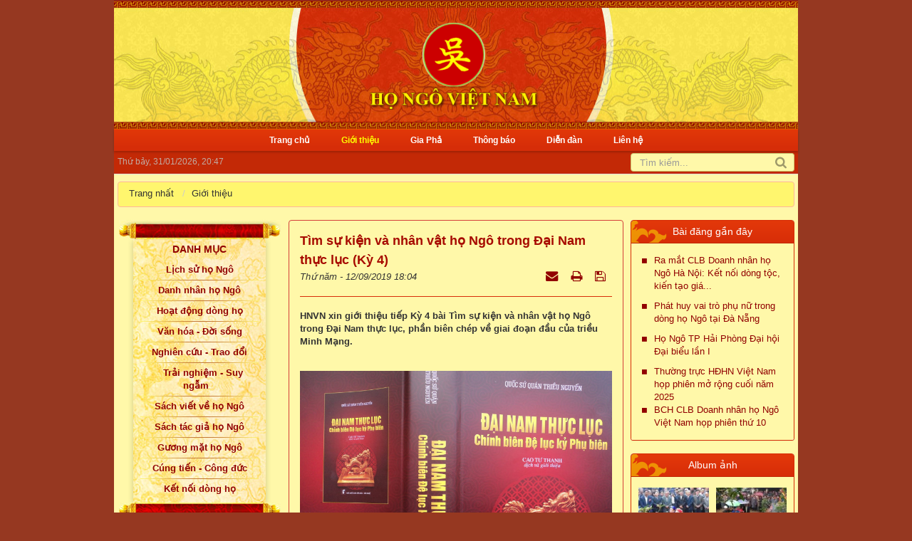

--- FILE ---
content_type: text/html; charset=UTF-8
request_url: https://www.ngotoc.vn/Gioi-thieu/tim-su-kien-va-nhan-vat-ho-ngo-trong-dai-nam-thuc-luc-ky-4-552.html
body_size: 20896
content:
<!DOCTYPE html>
	<html lang="vi" xmlns="http://www.w3.org/1999/xhtml" prefix="og: http://ogp.me/ns#">
	<head>
<title>Tìm sự kiện và nhân vật họ Ngô trong Đại Nam thực lục &#40;Kỳ 4&#41;</title>
<meta name="description" content="HNVN xin giới thiệu tiếp Kỳ 4 bài Tìm sự kiện và nhân vật họ Ngô trong Đại Nam thực lục, phần biên chép về giai đoạn đầu của triều Minh Mạng.">
<meta name="keywords" content="đại nam thực lục, minh mạng">
<meta name="news_keywords" content="đại nam thực lục, minh mạng">
<meta name="author" content="Ngô Tộc">
<meta name="copyright" content="Ngô Tộc [info@ngotoc.vn]">
<meta name="robots" content="index, archive, follow, noodp">
<meta name="googlebot" content="index,archive,follow,noodp">
<meta name="msnbot" content="all,index,follow">
<meta name="generator" content="NukeViet v4.4">
<meta name="viewport" content="width=device-width, initial-scale=1">
<meta http-equiv="Content-Type" content="text/html; charset=utf-8">
<meta property="og:title" content="Tìm sự kiện và nhân vật họ Ngô trong Đại Nam thực lục &#40;Kỳ 4&#41;">
<meta property="og:type" content="article">
<meta property="og:description" content="HNVN xin giới thiệu tiếp Kỳ 4 bài Tìm sự kiện và nhân vật họ Ngô trong Đại Nam thực lục, phần biên chép về giai đoạn đầu của triều Minh Mạng.">
<meta property="og:site_name" content="Ngô Tộc">
<meta property="og:image" content="https://www.ngotoc.vn/uploads/news/2019_09/dsc01304.jpg">
<meta property="og:url" content="https://ngotoc.vn/Gioi-thieu/tim-su-kien-va-nhan-vat-ho-ngo-trong-dai-nam-thuc-luc-ky-4-552.html">
<meta property="article:published_time" content="2019-09-12EDT18:04:00">
<meta property="article:modified_time" content="2019-09-12EDT20:35:18">
<meta property="article:section" content="Giới thiệu">
<meta property="article:tag" content="Đại Nam Thực lục">
<meta property="article:tag" content="Minh Mạng">
<link rel="shortcut icon" href="/uploads/untitled3.png">
<link rel="canonical" href="https://ngotoc.vn/Gioi-thieu/tim-su-kien-va-nhan-vat-ho-ngo-trong-dai-nam-thuc-luc-ky-4-552.html">
<link rel="alternate" href="/rss/" title="Tin Tức" type="application/rss+xml">
<link rel="alternate" href="/rss/Thong-bao/" title="Tin Tức - Thông báo" type="application/rss+xml">
<link rel="alternate" href="/rss/Gioi-thieu/" title="Tin Tức - Giới thiệu" type="application/rss+xml">
<link rel="alternate" href="/rss/Lich-su-ho-Ngo/" title="Tin Tức - Lịch sử họ Ngô" type="application/rss+xml">
<link rel="alternate" href="/rss/Pha-He/" title="Tin Tức - Phả Hệ" type="application/rss+xml">
<link rel="alternate" href="/rss/Danh-nhan-ho-Ngo/" title="Tin Tức - Danh nhân họ Ngô" type="application/rss+xml">
<link rel="alternate" href="/rss/Guong-mat-ho-Ngo/" title="Tin Tức - Gương mặt họ Ngô" type="application/rss+xml">
<link rel="alternate" href="/rss/Hoat-dong-dong-ho/" title="Tin Tức - Hoạt động dòng họ" type="application/rss+xml">
<link rel="alternate" href="/rss/Van-hoa-Doi-song/" title="Tin Tức - Văn hóa - Đời sống" type="application/rss+xml">
<link rel="alternate" href="/rss/Nghien-cuu-Trao-doi/" title="Tin Tức - Nghiên cứu - Trao đổi" type="application/rss+xml">
<link rel="alternate" href="/rss/doc-cung-suy-ngam/" title="Tin Tức - Trải nghiệm-Suy ngẫm" type="application/rss+xml">
<link rel="alternate" href="/rss/Sach-viet-ve-ho-Ngo/" title="Tin Tức - Sách viết về họ Ngô" type="application/rss+xml">
<link rel="alternate" href="/rss/Sach-tac-gia-ho-Ngo/" title="Tin Tức - Sách tác giả họ Ngô" type="application/rss+xml">
<link rel="alternate" href="/rss/Cung-tien-Cong-duc/" title="Tin Tức - Cúng tiến - Công đức" type="application/rss+xml">
<link rel="alternate" href="/rss/ket-noi-dong-ho/" title="Tin Tức - Kết nối dòng họ" type="application/rss+xml">
<link rel="preload" as="script" href="/assets/js/jquery/jquery.min.js?t=1719882097">
<link rel="preload" as="script" href="/assets/js/language/vi.js?t=1719882097">
<link rel="preload" as="script" href="/assets/js/global.js?t=1719882097">
<link rel="preload" as="script" href="/themes/ngotoc/js/news.js?t=1719882097">
<link rel="preload" as="script" href="/themes/ngotoc/js/main.js?t=1719882097">
<link rel="preload" as="script" href="/themes/ngotoc/js/mmenu.js?t=1719882097">
<link rel="preload" as="script" href="/themes/ngotoc/js/custom.js?t=1719882097">
<link rel="preload" as="script" href="/assets/js/star-rating/jquery.rating.pack.js?t=1719882097">
<link rel="preload" as="script" href="/assets/js/star-rating/jquery.MetaData.js?t=1719882097">
<link rel="preload" as="script" href="/themes/default/js/comment.js?t=1719882097">
<link rel="preload" as="script" href="/assets/editors/ckeditor/plugins/codesnippet/lib/highlight/highlight.pack.js?t=1719882097">
<link rel="preload" as="script" href="/assets/js/jquery/jquery.metisMenu.js?t=1719882097">
<link rel="preload" as="script" href="/themes/default/js/users.js?t=1719882097">
<link rel="preload" as="script" href="/themes/ngotoc/js/bootstrap.min.js?t=1719882097">
<link rel="StyleSheet" href="/assets/css/font-awesome.min.css?t=1719882097">
<link rel="StyleSheet" href="/themes/ngotoc/css/bootstrap.min.css?t=1719882097">
<link rel="StyleSheet" href="/themes/ngotoc/css/style.css?t=1719882097">
<link rel="StyleSheet" href="/themes/ngotoc/css/responsive.css?t=1719882097">
<link rel="StyleSheet" href="/themes/ngotoc/css/news.css?t=1719882097">
<link rel="StyleSheet" href="/assets/css/ngotoc.vi.0.css?t=1719882097">
<link rel="StyleSheet" href="/themes/default/css/users.css?t=1719882097">
<link media="screen" type="text/css" rel="stylesheet" href="/themes/ngotoc/css/mmenu.css?t=1719882097" />
<link media="screen" rel="stylesheet" type="text/css" href="/themes/ngotoc/css/menu-primary.css?t=1719882097" />
<link href="/assets/js/star-rating/jquery.rating.css?t=1719882097" type="text/css" rel="stylesheet"/>
<link href="/assets/editors/ckeditor/plugins/codesnippet/lib/highlight/styles/github.css?t=1719882097" rel="stylesheet">
<link rel="StyleSheet" href="/themes/default/css/comment.css?t=1719882097" type="text/css" />
<link media="screen" type="text/css" rel="stylesheet" href="/themes/ngotoc/css/category_news.css?t=1719882097" />
<link media="screen" rel="stylesheet" type="text/css" href="/themes/ngotoc/css/menu-secondary.css?t=1719882097" />
<link rel="stylesheet" type="text/css"	href="/themes/ngotoc/css/jquery.metisMenu.css?t=1719882097" />
</head>
	<body>
	<noscript>
		<div class="alert alert-danger">Trình duyệt của bạn đã tắt chức năng hỗ trợ JavaScript.<br />Website chỉ làm việc khi bạn bật nó trở lại.<br />Để tham khảo cách bật JavaScript, hãy click chuột <a href="http://wiki.nukeviet.vn/support:browser:enable_javascript">vào đây</a>!</div>
	</noscript>
<div id="menu">
    <ul>
		<li>
			<a title="Trang nhất" href="/">Trang nhất</a>
		</li>
        <li >
            <a  href="/" title="Trang chủ" >Trang chủ</a>
		</li>
        <li >
            <a  href="/Gioi-thieu/" title="Giới thiệu" >Giới thiệu</a>
		</li>
        <li >
            <a  href="/gia-pha/" title="Gia Phả" >Gia Phả</a>
		</li>
        <li >
            <a  href="/Thong-bao/" title="Thông báo" >Thông báo</a>
		</li>
        <li >
            <a  href="/forum/" title="Diễn đàn" >Diễn đàn</a>
		</li>
        <li >
            <a  href="/contact/" title="Liên hệ" >Liên hệ</a>
		</li>
     </ul>
</div>
	<header>
		<div class="container">
			<div id="header" class="row">
			    <div class="logo">
                                        <a title="Ngô Tộc" href="/"><img src="/uploads/logo6.png" width="288" height="152" alt="Ngô Tộc" /></a>
                                        <span class="site_name">Ngô Tộc</span>
                    <span class="site_description">Chia sẻ thành công, kết nối đam mê</span>
                </div>
			</div>
		</div>
	</header>
	<nav class="second-nav" id="menusite">
		<div class="container">
			<div class="row">
<ul class="primary clearfix">
	<li >
		<a href="/" title="Trang chủ" >
		    <span>Trang chủ</span>
		</a>
	</li>
	<li class="active">
		<a href="/Gioi-thieu/" title="Giới thiệu" >
		    <span>Giới thiệu</span>
		</a>
	</li>
	<li >
		<a href="/gia-pha/" title="Gia Phả" >
		    <span>Gia Phả</span>
		</a>
	</li>
	<li >
		<a href="/Thong-bao/" title="Thông báo" >
		    <span>Thông báo</span>
		</a>
	</li>
	<li >
		<a href="/forum/" title="Diễn đàn" >
		    <span>Diễn đàn</span>
		</a>
	</li>
	<li >
		<a href="/contact/" title="Liên hệ" >
		    <span>Liên hệ</span>
		</a>
	</li>
</ul>
			</div>
		</div>
	</nav>
	<section>
		<div class="container">
			<nav class="third-nav">
				<div class="row">
	                <div class="clearfix">
	                    <div class="col-xs-24 col-sm-12 col-md-18 timemobile">
	                        <span class="current-time">Thứ bảy, 31/01/2026, 20:47</span>
	                    </div>
	                    <div class="col-xs-4">
							<div class="menu">
								<a href="#menu"><i class="fa fa-bars"></i></a>
							</div>
						</div>
	                    <div class="headerSearch col-xs-20 col-sm-12 col-md-6">
	                        <div class="input-group">
	                            <input type="text" class="form-control" maxlength="60" placeholder="Tìm kiếm..."><span class="input-group-btn"><button type="button" class="btn btn-info" data-url="/seek/?q=" data-minlength="3" data-click="y"><em class="fa fa-search fa-lg"></em></button></span>
	                        </div>
	                    </div>
	                </div>
	            </div>
	        </nav>
        </div>
		<div class="container" id="body">

                        <div class="breadcrumbs-wrap">
            	<div class="display">
            		<a class="show-subs-breadcrumbs hidden" href="#" onclick="showSubBreadcrumbs(this, event);"><em class="fa fa-lg fa-angle-right"></em></a>
                    <ul class="breadcrumbs list-none breadcrumb"></ul>
				</div>
				<ul class="subs-breadcrumbs"></ul>
                <ul class="temp-breadcrumbs hidden" itemscope itemtype="https://schema.org/BreadcrumbList">
                    <li itemprop="itemListElement" itemscope itemtype="https://schema.org/ListItem"><a href="/" itemprop="item" title="Trang nhất"><span itemprop="name">Trang nhất</span></a><i class="hidden" itemprop="position" content="1"></i></li>
                    <li itemprop="itemListElement" itemscope itemtype="https://schema.org/ListItem"><a href="/Gioi-thieu/" itemprop="item" title="Giới thiệu"><span class="txt" itemprop="name">Giới thiệu</span></a><i class="hidden" itemprop="position" content="2"></i></li>
                </ul>
			</div>
<div class="row">
</div>
<div class="row">
    <div class="col-sm-12 col-md-12 col-sm-push-6 col-md-push-6">
<div class="news_column panel panel-default">
	<div class="panel-body">
		<h1 class="title">Tìm sự kiện và nhân vật họ Ngô trong Đại Nam thực lục &#40;Kỳ 4&#41;</h1>
        <div class="row margin-bottom">
            <div class="col-md-12">
                <span class="h5">Thứ năm - 12/09/2019 18:04</span>
            </div>
            <div class="col-md-12">
                <ul class="list-inline save text-right">
        			        			<li><a class="dimgray" rel="nofollow" title="Gửi bài viết qua email" href="javascript:void(0);" onclick="nv_open_browse('/sendmail/Gioi-thieu/tim-su-kien-va-nhan-vat-ho-ngo-trong-dai-nam-thuc-luc-ky-4-552.html','',650,500,'resizable=no,scrollbars=yes,toolbar=no,location=no,status=no');return false"><em class="fa fa-envelope fa-lg">&nbsp;</em></a></li>
        			        			<li><a class="dimgray" rel="nofollow" title="In ra" href="javascript: void(0)" onclick="nv_open_browse('/print/Gioi-thieu/tim-su-kien-va-nhan-vat-ho-ngo-trong-dai-nam-thuc-luc-ky-4-552.html','',840,500,'resizable=yes,scrollbars=yes,toolbar=no,location=no,status=no');return false"><em class="fa fa-print fa-lg">&nbsp;</em></a></li>
        			        			<li><a class="dimgray" rel="nofollow" title="Lưu bài viết này" href="/savefile/Gioi-thieu/tim-su-kien-va-nhan-vat-ho-ngo-trong-dai-nam-thuc-luc-ky-4-552.html"><em class="fa fa-save fa-lg">&nbsp;</em></a></li>
        		</ul>
            </div>
        </div>
        <hr class="clear">
				<div class="clearfix">
			 <div class="hometext m-bottom">HNVN xin giới thiệu tiếp Kỳ 4 bài Tìm sự kiện và nhân vật họ Ngô trong Đại Nam thực lục, phần biên chép về giai đoạn đầu của triều Minh Mạng.</div>
		</div>
		<div id="news-bodyhtml" class="bodytext margin-bottom-lg">
			<div style="text-align: center;">&nbsp;</div>

<div style="text-align: justify;">
<div style="text-align:center"><img alt="v" height="375" src="/uploads/news/2019_09/dsc01304.jpg" width="500" /></div>
</div>

<div style="text-align: center;"><em>Hình minh họa</em><br  />
<br  />
<span style="font-size:14px;">QUỐC SỬ QUÁN TRIỀU NGUYỄN</span><br  />
<span style="font-size:16px;"><strong>ĐẠI NAM THỰC LỤC</strong></span><br  />
<span style="font-size:14px;">TẬP HAI - NXB GIÁO DỤC 2004<br  />
&nbsp;CHÍNH BIÊN - ĐỆ NHỊ KỶ</span></div>

<div style="text-align: justify;"><br  />
<br  />
<span style="font-size:16px;"><strong>Quyển 1. Thực lục về Thánh Tổ Nhân Hoàng đế</strong><br  />
<br  />
Năm Gia Long 15 (1816) được lập làm Hoàng thái tử. Năm Gia Long thứ 18 (1819) mùa đông tháng 12, Thế tổ Cao Hoàng đế băng, lên nối ngôi cha.<br  />
Canh Thìn 1820, Minh Mạng năm thứ 1, tháng giêng. Cho tế tướng sĩ chết trận ở Thị Nại. Sai cai đội <em><strong>Ngô Văn Trung</strong></em> cùng sứ đoàn báo tang Gia Long chết cho nước Xiêm. Cho <em><strong>Ngô Văn Thành </strong></em>làm Phó vệ úy Hậu vệ. Hiệp trấn Hải Dương <em><strong>Ngô Khản</strong></em> ốm cho miễn chức. Thăng <em><strong>Ngô Đình Giới</strong></em> làm tham tri Hình bộ&nbsp;<br  />
<br  />
<strong>Quyển 2. Thực lục về Thánh Tổ Nhân Hoàng đế</strong><br  />
<br  />
Canh Thìn 1820, Minh Mạng năm thứ 1, tháng 3. Vua nhận xét về <em><strong>Ngô Đình Giới</strong></em>: “<em><strong>Ngô Đình Giới</strong></em> là người cương quyết ngay thẳng, bọn ngươi (chỉ Thượng thư bộ Lại Nguyễn Hữu Thận) nên cùng bàn bạc chính sự được đấy” (tr.50). Thống quản Thập cơ <em><strong>Ngô Văn Vĩnh</strong></em> bắt được bọn đầu sỏ thổ phỉ trấn Thái Nguyên là Lương Hoàng Hải và Hà Đoan Thiệu. Lấy <em><strong>Ngô Khánh Thái</strong></em>, Phó vệ úy làm Vệ úy vệ Toàn võ quân Thần sách. Lấy Thiêm sự bộ Hộ <em><strong>Ngô Quang (Văn?)</strong></em><strong> Đức </strong>làm biện lý Hộ tào kiêm Biện binh tào.<br  />
<br  />
<strong>Quyển 3. Thực lục về Thánh Tổ Nhân Hoàng đế</strong><br  />
<br  />
Canh Thìn 1820, Minh Mạng năm thứ 1, tháng 5. <em><strong>Ngô Hữu Vĩ</strong></em> được chọn làm trực học cho các hoàng tử.<br  />
<br  />
<strong>Quyển 4. Thực lục về Thánh Tổ Nhân Hoàng đế</strong><br  />
<br  />
Canh Thìn 1820, Minh Mạng năm thứ nhất, tháng 7. Đổi huyện Gia Định trấn Kinh Bắc làm huyện Gia Bình; huyện Yên Việt làm huyện Việt Yên.<br  />
<br  />
<strong>Quyển 5. Thực lục về Thánh Tổ Nhân Hoàng đế</strong><br  />
<br  />
Canh Thìn 1820, Minh Mạng năm thứ 1, tháng 9. Lấy Hữu tham tri bộ Lại <strong><em>Ngô Vị</em></strong> sung Chánh sứ sang nhà Thanh. Lấy Thiêm sự bộ Hộ là <em><strong>Ngô Bá Nhân</strong></em> làm ký lục Quảng Đức.<br  />
<br  />
<strong>Quyển 6. Thực lục về Thánh Tổ Nhân Hoàng đế</strong><br  />
<br  />
Canh Thìn 1820, Minh Mạng năm thứ 1, tháng 11. Tham tri Hình bộ <strong><em>Ngô Đình Giới</em></strong> tâu vua tình hình thi hành án tử. Gọi bọn TS, sinh đồ và sĩ nhân triều Lê ở Bắc Thành vào yết kiến vua, có sĩ nhân <strong><em>Ngô Du,</em></strong> để bổ vào Hàn lâm viện&nbsp;biên tu. Chánh sứ sang nhà Thanh là <strong><em>Ngô Vị</em></strong> chết ở phủ Nam Ninh, vua Thanh hậu ban bạc lụa đợi Phó sứ Trần Bá Kiên trở về sẽ cho quân hộ tống. Vua Minh Mạng cấp cho gia đình 30 lạng bạc. Đến khi đưa tang về lại cho thêm 100 lạng bạc (tr.107). Nạn dịch từ Hà Tiên đến Bắc Thành làm chết hơn 206.835 người.<br  />
<br  />
<strong>Quyển 7. Thực lục về Thánh Tổ Nhân Hoàng đế</strong><br  />
<br  />
Tân Tỵ 1821, Minh Mạng năm thứ 2. Từ Tháng 1. Cho <em><strong>Ngô Đình Giới </strong></em>nghỉ việc ở bộ Hình để chuyên dạy các hoàng tử. Lấy Ký lục Quảng Đức <em><strong>Ngô Bá Nhân</strong></em> làm Cai bạ Quảng Đức.<br  />
<br  />
<strong>Quyển 8. Thực lục về Thánh Tổ Nhân Hoàng đế</strong><br  />
<br  />
Tân Tỵ 1821, Minh Mạng năm thứ 2. Từ Tháng 3. Cho Giáp phó đốc học QTG <em><strong>Ngô Trọng Vân </strong></em>làm Tư nghiệp.<br  />
<br  />
<strong>Quyển 9. Thực lục về Thánh Tổ Nhân Hoàng đế</strong><br  />
<br  />
Tân Tỵ 1821, Minh Mạng năm thứ 2. Từ Tháng 5. Xin cho hủy đầu lâu Nhạc, Huệ, v.v… &nbsp;vua chấp thuận (tr.140).<br  />
<br  />
<strong>Quyển 10. Thực lục về Thánh Tổ Nhân Hoàng đế</strong><br  />
<br  />
Tân Tỵ 1821, Minh Mạng năm thứ 2. Từ Tháng 7. Mở Ân khoa thi hương trường Quảng Đức và Nghệ An. Lấy đỗ Quảng Đức 25 người có <em><strong>Ngô Bá Tuấn;</strong></em> Trường Nghệ An 15 người. Quảng Oai công chỉ thích chơi đùa săn bắn mà lười học. Em ruột tiểu sai <em><strong>Ngô Doãn Diệu</strong></em> can dự việc ấy nên bị tội. Vua bảo “Diệu hàng ngày hầu bênh cạnh, há không biết Quảng Oai công là em trẫm mà còn dám thế. Chả trách nào bọn ấy được sai đi các địa phương, hễ ai cho ăn thì khen hay, không thì nói xấu” (tr.149).&nbsp;<br  />
<br  />
<strong>Quyển 11. Thực lục về Thánh Tổ Nhân Hoàng đế</strong><br  />
<br  />
Tân Tỵ 1821, Minh Mạng năm thứ 2. Từ Tháng 9. Thi hương Ân khoa ở các trường Gia Định, Thanh Hóa, Thăng Long, Sơn Nam. Lấy đỗ tất cả 92 người: Trường Gia Định 16; Trường Thanh Hóa 19; Trường Thăng Long 23 người có <strong><em>Ngô Huy Tuấn</em></strong>; Trường Sơn Nam 34 người có <em><strong>Ngô Vi Dực.</strong></em><br  />
<br  />
<strong>Quyển 12. Thực lục về Thánh Tổ Nhân Hoàng đế</strong><br  />
<br  />
Tân Tỵ 1821, Minh Mạng năm thứ 2. Từ Tháng 11. Vua ở hành cung Bắc Thành, thấy sứ Thanh chậm đến nên có thư hỏi. Lấy Cai bạ Quảng Đức <em><strong>Ngô Bá Nhân</strong></em> làm Hiệp trấn Nghệ An. <em><strong>Ngô Văn Ngữ </strong></em>xin nghỉ hưu vì già yếu, cho về Kinh chầu hầu. Sai sứ sang nhà Thanh do Hoàng Kim Hoán làm Chánh sứ, Phan Huy Thực, Vũ Du làm Phó.<br  />
<br  />
<strong>Quyển 13. Thực lục về Thánh Tổ Nhân Hoàng đế</strong><br  />
<br  />
Nhâm Ngọ 1822, Minh Mạng năm thứ 3. Từ Tháng 1. Bắt đầu duyệt tuyển dân số. Số đinh 5 trấn (Sơn Nam Thượng, Sơn Nam Hạ, Hải Dương, Sơn Tây, Kinh Bắc) và phủ Hoài Đức về năm Canh Thìn có 190.226 người; năm Tân Tỵ có 189.271 người, đến năm nay 193.817 người.<br  />
<br  />
<strong>Quyển 14. Thực lục về Thánh Tổ Nhân Hoàng đế</strong><br  />
<br  />
Nhâm Ngọ 1822, Minh Mạng năm thứ 3. Từ Tháng 3. Cai đội <strong><em>Ngô Ngọc Kim</em></strong> bị chết khi đánh nhau với tàn dư giặc ở xã Cổ Biện huyện Gia Lâm, Bắc Thành (tr.193). Khoa thi Hội đầu tiên lấy Trịnh Hoài Đức làm Chánh chủ khảo, <strong><em>Ngô Đình Giới</em></strong> làm Phó chủ khảo.<br  />
<br  />
<strong>Quyển 15. Thực lục về Thánh Tổ Nhân Hoàng đế</strong><br  />
<br  />
Nhâm Ngọ 1822, Minh Mạng năm thứ 3. Từ Tháng 4. Định phép thi Điện. Truy phục nguyên hàm cho <em><strong>Ngô Văn Sở</strong></em> &#91;cha vợ Minh Mạng&#93; làm Chưởng cơ lĩnh Trấn thủ Thanh Hoa Ngoại, cho thụy là Trung Tráng, lại cho gia đình 200 phương gạo.<br  />
<br  />
<strong>Quyển 16. Thực lục về Thánh Tổ Nhân Hoàng đế</strong><br  />
<br  />
Nhâm Ngọ 1822, Minh Mạng năm thứ 3. Từ Tháng 6. Hiệp trấn Nghệ An <em><strong>Ngô Bá Nhân</strong></em> có tội tham nhũng bị giáng, triệu về Kinh cho làm Tham quan quân Thần sách.<br  />
<br  />
<strong>Quyển 17. Thực lục về Thánh Tổ Nhân Hoàng đế</strong><br  />
<br  />
Nhâm Ngọ 1822, Minh Mạng năm thứ 3. Từ Tháng 9. Bình Định, Quảng Ngãi gạo đắt lệnh phát thóc kho Bình Định 1.000 hộc. Quảng Nam 12.000 hộc, giảm giá bán, cho mỗi người dân 21 lạng bạc (tr.235). Trấn Nghệ An gạo đắt, phát 30.000 hộc thóc bán cho dân. Quốc vương Chân Lạp Nặc Chân đưa thư đến Gia Định, xin đem binh dân nước ấy để hợp sức tiếp tục đào kênh Vĩnh Tế. Vua đồng ý sai &nbsp;Lê Văn Duyệt điều hành việc này để sang năm khởi công đến mùa hạ thì xong (tr.239).<br  />
<br  />
<strong>Quyển 18. Thực lục về Thánh Tổ Nhân Hoàng đế</strong><br  />
<br  />
Nhâm Ngọ 1822, Minh Mạng năm thứ 3. Từ Tháng 11. Quảng Đức và Quảng Trị gạo đắt, cho phát bán 10.000 hộc thóc. Sắc từ nay chương sớ văn thư đều phải dùng “chữ kép”. Đổi dinh Quảng Đức làm phủ Thừa Thiên.<br  />
<br  />
<strong>Quyển 19. Thực lục về Thánh Tổ Nhân Hoàng đế</strong><br  />
<br  />
Quý Mùi 1823, Minh Mạng năm thứ 4. Từ Tháng 1. Bắt đầu định lệ thưởng thọ cho quan cũng như dân.<br  />
<br  />
<strong>Quyển 20. Thực lục về Thánh Tổ Nhân Hoàng đế</strong><br  />
<br  />
Quý Mùi 1823, Minh Mạng năm thứ 4. Từ Tháng 3. Sách vàng ngự chế về đế hệ và sách bạc ngự chế về phiên hệ đã làm xong.<br  />
<br  />
<strong>Quyển 21. Thực lục về Thánh Tổ Nhân Hoàng đế</strong><br  />
<br  />
Quý Mùi 1823, Minh Mạng năm thứ 4. Từ Tháng 5. Lấy Nguyễn Đăng Tuân và <em><strong>Ngô Đình Giới</strong></em> làm chức giáo đạo. Lấy Cai đội vệ Nghiêm võ là <em><strong>Ngô Ngọc Kim</strong></em> làm Phó vệ úy vệ Định võ.<br  />
<br  />
<strong>Quyển 22. Thực lục về Thánh Tổ Nhân Hoàng đế</strong><br  />
<br  />
Quý Mùi 1823, Minh Mạng năm thứ 4. Từ Tháng 7. Sai vệ úy vệ Toàn võ quân Thần sách là <em><strong>Ngô Văn Thái </strong></em>án thủ phủ thành Hà Hoa.<br  />
<br  />
<strong>Quyển 23. Thực lục về Thánh Tổ Nhân Hoàng đế</strong><br  />
<br  />
Quý Mùi 1823, Minh Mạng năm thứ 4. Từ Tháng 9. Chưởng cơ hậu quân <em><strong>Ngô Văn Ngữ</strong></em> vì bệnh xin hưu trí. Vua cho. Truy phong Nguyễn Minh Biện là cha Tĩnh Hoàng hậu.<br  />
<br  />
<strong>Quyển 24. Thực lục về Thánh Tổ Nhân Hoàng đế</strong><br  />
<br  />
Quý Mùi 1823, Minh Mạng năm thứ 4. Từ Tháng 11. Lấy Thiêm sự Lại bộ <strong><em>Ngô Phúc Hội</em></strong> làm Thiêm sự Binh bộ. Nguyễn Đinh Cúc ở Thái Nguyên khởi loạn, Tổng trấn Bắc Thành sai Thống quản thập cơ Hậu quân là <em><strong>Ngô Văn Vĩnh</strong></em>, Thống quản thập cơ Trung quân là Lê Văn Sách cùng Trấn thủ Thái Nguyên Phan Văn Hài cùng mang quân và voi ngựa đi đánh, được.<br  />
<br  />
<strong>Quyển 25. Thực lục về Thánh Tổ Nhân Hoàng đế</strong><br  />
<br  />
Giáp Thân 1824, Minh Mạng năm thứ 5. Từ Tháng 1. Cho con trai Chưởng hậu quân Lê Chất là Vệ úy Lê Hậu lấy trưởng công chúa thứ 8 tên Ngọc Cửu. Lê Văn Duyệt và Lê Chất dâng sớ xin từ chức Tổng trấn.<br  />
<br  />
<strong>Quyển 26. Thực lục về Thánh Tổ Nhân Hoàng đế</strong><br  />
<br  />
Giáp Thân 1824, Minh Mạng năm thứ 5. Từ Tháng 3. Gọi Trấn thủ Nghệ An Nguyễn Văn Xuân và Hiệp trấn Nguyễn Kim Truy về Kinh mắng vì tội che dấu đân bị đói. Vua bảo : “Dân đói rét đã không biết nuôi nấng lại tìm cách nói che đậy, đạo làm tôi có như thế ư?” Xuân và Truy sợ hãi xin chịu tội, vua thấy già cả nên tha cho. Được Nguyễn Hữu Thận và <em><strong>Ngô Bá Nhân</strong></em> tiến cử lên, nên vua cho khởi phục Lê Công Bật làm Chủ sự Hình bộ (Trước Bật làm Cai bạ Phú Yên mắc tội tham nhũng, bị bãi).<br  />
<br  />
<strong>Quyển 27. Thực lục về Thánh Tổ Nhân Hoàng đế</strong><br  />
<br  />
Giáp Thân 1824, Minh Mạng năm thứ 5. Từ Tháng 5. Cho 16 người thân huân công thần thời trung hưng được tòng tự ở Thế miếu có <em><strong>Ngô Tòng Chu</strong></em>.<br  />
<br  />
<strong>Quyển 28. Thực lục về Thánh Tổ Nhân Hoàng đế</strong><br  />
<br  />
Giáp Thân 1824, Minh Mạng năm thứ 5. Từ Tháng 7 nhuận. Sai soạn Ngọc diệp tôn phả. Biện lý Hình bộ <em><strong>Ngô Bá Nhân</strong></em> phải tội bị miễn chức.<br  />
<br  />
<strong>Quyển 29. Thực lục về Thánh Tổ Nhân Hoàng đế</strong><br  />
<br  />
Giáp Thân 1824, Minh Mạng năm thứ 5. Từ Tháng 9. Ấm thụ cho <em><strong>Ngô Tòng Hòa</strong></em> làm Đội trưởng coi giữ việc thờ <strong><em>Ngô Tòng Chu</em></strong>. Thiêm sự Binh bộ <em><strong>Ngô Phúc Hội</strong></em> làm Hiệp trấn Quảng Nam.<br  />
<br  />
<strong>Quyển 30. Thực lục về Thánh Tổ Nhân Hoàng đế</strong><br  />
<br  />
Giáp Thân 1824, Minh Mạng năm thứ 5. Từ Tháng 11. Lại sai <strong><em>Ngô Bá Nhân</em></strong> và Trần Bá Kiên biện lý công việc Hình bộ. Nước Phú Lang sa (Pháp) sai người đem quốc thư và phẩm vật cập cảng Đà Nẵng đến xin thông hiếu, không cho (tr.388).<br  />
<br  />
<strong>Quyển 31. Thực lục về Thánh Tổ Nhân Hoàng đế</strong><br  />
<br  />
Ất Dậu 1825, Minh Mạng năm thứ 6. Từ Tháng 1. Trần Văn Cốc nổi lên ở xã Lạc Cầu Văn Giang, Chưởng cơ Phạm Văn Lý dẹp được, Cốc bị giết. Lấy <strong><em>Ngô Đức Chính</em></strong> làm Thiêm sự Lễ bộ. Cửa biển Thuận An có thuyền công trở về, thủ ngự <em><strong>Ngô Văn Quyền</strong></em> nhầm là thuyền Tây dương liền đem báo lên, Quyền bị đánh đòn vì có thiên lý kính sao lại nhận sai được.<br  />
<br  />
<strong>Quyển 32. Thực lục về Thánh Tổ Nhân Hoàng đế</strong><br  />
<br  />
Ất Dậu 1825, Minh Mạng năm thứ 6. Từ Tháng 3. Cho 3 người tằng tôn của Nội hữu Trương Văn Hạnh được miễn phu dịch. Sai các địa phương tế tướng chết trận từ quốc sơ đến nay. Đào sông Vĩnh Định ở Quảng Trị.<br  />
<br  />
<strong>Quyển 33. Thực lục về Thánh Tổ Nhân Hoàng đế</strong><br  />
<br  />
Ất Dậu 1825, Minh Mạng năm thứ 6. Từ Tháng 5. Vua đi tuần du Quảng Nam, sai hoàng tử Miên Định giữ thành. Thượng thư Lễ bộ Phan Đăng Hưng chết. Lấy <em><strong>Ngô Phúc Hội</strong></em> làm Ký lục Quảng Nam.<br  />
<br  />
<strong>Quyển 34. Thực lục về Thánh Tổ Nhân Hoàng đế</strong><br  />
<br  />
Ất Dậu 1825, Minh Mạng năm thứ 6. Từ Tháng 7. Ban Quốc húy. Thi hương cống: Trường Thừa Thiên 8 người; Trường Gia Định 15 người; Trường Nghệ An 33 người có <em><strong>Ngô Sĩ Tùn</strong></em>g. Tháng 8, Quảng Trị gạo đắt, sai phát thóc kho 10.000 hộc cho dân vay. Lấy Ký lục Quảng Nam Ngô Phúc Hội làm Phủ doãn Thừa Thiên.<br  />
<br  />
<strong>Quyển 35. Thực lục về Thánh Tổ Nhân Hoàng đế</strong><br  />
<br  />
Ất Dậu 1825, Minh Mạng năm thứ 6. Từ Tháng 9. Thanh Hóa, Bắc Thành và Nam Định mở khoa thi hương. Hiệp trấn Sơn Nam <em><strong>Ngô Huy Viên</strong></em> sung giám thí trường Bắc Thành; Trường Thanh Hóa lấy đỗ 17 người; Trường Bắc Thành 28 người có <strong><em>Ngô Bỉnh Doãn</em></strong>; Trường Nam Định 27 người. Quảng Nam, Quảng Ngãi, Bình Định, Bình Thuận giá gạo cao, cho phát thóc kho ra bán và cho vay: Quảng Nam 25.000 hộc, Bình Định 20.000 hộc, Bình Thuận cho vay 5.000 hộc&nbsp;<br  />
<br  />
<strong>Quyển 36. Thực lục về Thánh Tổ Nhân Hoàng đế</strong><br  />
<br  />
Ất Dậu 1825, Minh Mạng năm thứ 6. Từ Tháng 11. Dồn dân 2 xã Phù Bài và Thủy Ba làm 10 đội của vệ Võng Thành, xếp ở dưới quân Thị nội (Phù Bài 426 người bổ làm 8 đội, Thủy Ba 79 người bổ làm 2 đội.<br  />
<br  />
<strong>Quyển 37. Thực lục về Thánh Tổ Nhân Hoàng đế</strong><br  />
<br  />
Bính Tuất 1826, Minh Mạng năm thứ 7. Từ Tháng 1 Quan Bắc Thành tâu 13 huyện trong hạt trấn Hải Dương nhân dân vì đói xiêu tán đến 108 xã thôn, ruộng bỏ hoang hơn 12.700 mẫu, thóc thuế vụ đông năm ngoái không lấy gì nộp được. Vua cho miễn. Vũ Đức Cát nổi dậy ở đất Tiền Châu, trấn thủ Lê Mậu Cúc bị thua chết. Vua sai Trương Phúc Đặng đem binh thuyền ra Trà Lý. Cát cùng con là Vũ Đình Đinh bị bắt đóng cũi giải về Kinh. Xây đắp cửa Hải Vân trên đỉnh núi Hải Vân. Ninh Đăng Tạo nổi lên ở miền thượng đạo Nghệ An. Đổi đạo Hải Vân nam làm Nam Tào, đạo Hải Vân bắc làm Bắc Tào.&nbsp;<br  />
<br  />
<strong>Quyển 38. Thực lục về Thánh Tổ Nhân Hoàng đế</strong><br  />
<br  />
Bính Tuất 1826, Minh Mạng năm thứ 7. Từ Tháng 3. Thi hội lấy đỗ 10 người.<br  />
<br  />
<strong>Quyển 39. Thực lục về Thánh Tổ Nhân Hoàng đế</strong><br  />
<br  />
Bính Tuất 1826, Minh Mạng năm thứ 7. Từ Tháng 5. Tham tri Hình bộ sung Hoàng tử giáo đạo <em><strong>Ngô Đình Giới</strong></em> tuổi già xin về hưu. Vua y cho. Biện lý Hình bộ <em><strong>Ngô Bá Nhân</strong></em> làm thự Hữu tham tri Hình bộ. Lấy &nbsp;Vệ úy vệ Hậu nhị quân Thị trung là <strong><em>Ngô Văn Thành</em></strong> làm Vệ úy vệ Hùng cự nhị, sai đi theo việc thú ở Bắc Thành.<br  />
<br  />
<strong>Quyển 40. Thực lục về Thánh Tổ Nhân Hoàng đế</strong><br  />
<br  />
Bính Tuất 1826, Minh Mạng năm thứ 7. Từ Tháng 7. Tướng cũ của Tây Sơn là Quản Trọng Tế nổi quân ở Dương Liễu huyện Đan Phượng, Phan Bá Hùng &nbsp;thập cơ Uy thắng đi đánh bắt được.<br  />
<br  />
<strong>Quyển 41. Thực lục về Thánh Tổ Nhân Hoàng đế</strong><br  />
<br  />
Bính Tuất 1826, Minh Mạng năm thứ 7. Từ Tháng 9. Triệu tú tài Bắc Thành Phạm Đình Hổ về Kinh. Lấy Phó vệ úy vệ Tráng võ là <strong><em>Ngô Tiến Đức</em></strong> làm Vệ úy vệ Cường võ.<br  />
<br  />
<strong>Quyển 42. Thực lục về Thánh Tổ Nhân Hoàng đế</strong><br  />
<br  />
Bính Tuất 1826, Minh Mạng năm thứ 7. Từ Tháng 11. Phẩm cấp vợ các quan văn võ (không phân biệt chánh, tòng): Nhất phẩm, Nhi phẩm: Phu nhân; Tam phẩm: Thục nhân; Tứ phẩm: Cung nhân; Ngũ Phẩm: Nghi Nhân; Lục phẩm, Thất phẩm: An Nhân; Bát phẩm, Cửu phẩm: Nhụ nhân. Bọn thổ phỉ đem binh thuyền đậu ở Đồ Sơn, Vệ úy <strong><em>Ngô Văn Thành</em></strong> cùng Nguyễn Văn Huy, Nguyễn Quang Quảng đem 18 chiếc binh thuyền giữ sông Cổ Trai, <em><strong>Ngô Văn Thành </strong></em>bị chết. Vua sai làm mộ gió và làm lễ chiêu hồn.&nbsp;<br  />
<br  />
<strong>Quyển 43. Thực lục về Thánh Tổ Nhân Hoàng đế</strong><br  />
<br  />
Đinh Hợi 1827, Minh Mạng năm thứ 8. Từ Tháng 1. Sai quan Bắc Thành sát hạch quan lại. Lấy HLV kiểm thảo <em><strong>Ngô Bá Nhân</strong></em> làm Lang trung Binh bộ, thự Tham hiệp Thái Nguyên. <em><strong>Phan Bá Vành</strong></em> lại nổi quân ở Thiên Trường và Kiến Xương. Sai Phó tướng Hậu quân là <em><strong>Ngô Văn Vĩnh</strong></em> đem 2 vệ quân đi Bắc Thành. Quân <em><strong>Bá Vành</strong></em> 5.000 người cướp phủ Kiến Xương, Phan Bá Hùng đánh nhiều trận mới phá được. Phạm Đình Bảo và Nguyễn Công Trứ cũng đem binh tiến đánh. Tướng cũ của Tây Sơn Đinh Thế Thai nổi quân ở Yên Sơn. Quản phủ Quốc Oai &nbsp;Nguyễn Hữu Án và Phó quản cơ Trần Văn Du đánh bắt được Thai, giết chết. <em><strong>Phan Bá Vành</strong></em> ngăn chặn mọi đường thủy bộ của huyện Thư Trì, Phạm Văn Lý đánh tan được ở sông Bổng Điền, Vành đem quân vây Bảo ở Chợ Quán. Lý và Trứ chia đường đến cứu, Vành chạy về đóng ở Trà Lũ, còn hơn 2000 người đào hào đắp lũy cố thủ. Phạm Văn Lý và Nguyễn Văn Phong vây Trà Lũ mấy tuần chưa hạ được. Quân Bá Vành đánh úp tiền bộ của thủy sư cướp súng ống thuyền ghe. <em><strong>Phan Bá Vành</strong></em> ở Trà Lũ bị vây lâu ngày, ban đêm chạy ra biển, bị quan quân triều đình đuổi đánh, bắt sống <em><strong>Phan Bá Vành</strong></em> và hơn 760 người, chém hơn 160 đầu. Thiêm sự Hình bộ <em><strong>Ngô Đức Chính</strong></em> nhân về nghỉ thăm nhà, gặp lúc giặc biển cướp châu Tiên Yên (Quảng Yên) mới hợp cùng Trấn thủ Nguyễn Đăng Khánh và Tham hiệp Lê Đạo Quảng đánh tan bọn giặc.<br  />
<br  />
<strong>Quyển 44. Thực lục về Thánh Tổ Nhân Hoàng đế</strong><br  />
<br  />
Đinh Hợi 1827, Minh Mạng năm thứ 8. Từ Tháng 3. Nước Vạn Tượng cùng nước Xiêm động binh đánh nhau.<br  />
<br  />
<strong>Quyển 45. Thực lục về Thánh Tổ Nhân Hoàng đế</strong><br  />
<br  />
Đinh Hợi 1827, Minh Mạng năm thứ 8. Từ Tháng 4. Đình thần bàn xin định 9 điều luật phạm gian. Vua cho tháng 7 năm nay bắt đầu thi hành. Đáng chú ý điều 9 là điều Quan lại ngủ nhà đĩ: Quan Lại ngủ nhà đĩ thì phạt &nbsp;80 trượng, người mối lái xử nhẹ hơn 2 bậc; ấm tử ấm tôn ngủ nhà đĩ thì xử &nbsp;nhẹ hơn quan lại 2 bậc; Giám sinh sinh viên ngủ nhà đĩ thì bắt về làm dân.&nbsp;<br  />
<br  />
<strong>Quyển 46. Thực lục về Thánh Tổ Nhân Hoàng đế</strong><br  />
<br  />
Đinh Hợi 1827, Minh Mạng năm thứ 8. Từ Tháng 5 nhuận. Lấy Phó tướng hậu quân <em><strong>Ngô Văn Vĩnh </strong></em>làm Trấn thủ Thanh Hóa.<br  />
<br  />
<strong>Quyển 47. Thực lục về Thánh Tổ Nhân Hoàng đế</strong><br  />
<br  />
Đinh Hợi 1827, Minh Mạng năm thứ 8. Từ Tháng 7. Lấy Phủ doãn Thừa Thiên <em><strong>Ngô Phúc Hộ</strong></em>i làm Tả thị lang Lại bộ. Trấn Bình Định gạo đắt, phát 20.000 hộc thóc cho dân nghèo vay. Nước Chân Lạp bị đói, Tổng trấn Gia Định Lê Văn Duyệt tiện nghi phát chẩn 15 phương gạo rồi làm sớ tâu lên.<br  />
<br  />
<strong>Quyển 48. Thực lục về Thánh Tổ Nhân Hoàng đế</strong><br  />
<br  />
Đinh Hợi 1827, Minh Mạng năm thứ 8. Mùa thu. Lấy Tham hiệp Bắc Ninh là <strong><em>Ngô Bá Nhâ</em></strong>n làm thự hiệp trấn Sơn Tây.<br  />
<br  />
<strong>Quyển 49. Thực lục về Thánh Tổ Nhân Hoàng đế</strong><br  />
<br  />
Đinh Hợi 1827, Minh Mạng năm thứ 8. Từ Tháng 11. Bắc Thành được mùa to. Quảng Yên có giặc biển Lý Công Đồng. Đồng là người nhà Thanh, bị Trấn thủ Lê Huy Tích đuổi đánh giết mấy tên còn trốn cả.<br  />
<br  />
<strong>Quyển 50. Thực lục về Thánh Tổ Nhân Hoàng đế</strong><br  />
<br  />
Mậu Tý 1828, Minh Mạng năm thứ 9. Từ Tháng 1. Gọi 4.000 lính ở Bắc Thành, Ninh Bình, Thanh Nghệ đến Kinh để thao diển. Sửa đắp đê ở Bắc Thành. Làm duyệt tuyển 5 nội trấn Bắc Thành và phủ Hoài Đức, sai các quan đi thực thi, trong đó có Tả thị lang bộ Hộ <em><strong>Ngô Phúc Hội</strong></em>.<br  />
<br  />
<strong>Quyển 51. Thực lục về Thánh Tổ Nhân Hoàng đế</strong><br  />
<br  />
Mậu Tý 1828, Minh Mạng năm thứ 9. Từ Tháng 3. Làm duyệt tuyển &nbsp;từ Bình Định vào Nam đến Bình Thuận. Nhà dân ở ngoại thành Bắc Thành bị cháy hơn 200 nóc nhà, qua mười ngày lại có hỏa hoạn cháy hơn 1.430 nóc nhà của 27 thôn phường, nhiều người bị chết bị thương. Lập tức sai chẩn cấp. Giặc biển ở Bắc Thành là Lý Công Đồng lại họp đảng nổi cướp ở ngoài hải phận Nghệ An. Vua sai Trấn thủ Thanh Hoa <em><strong>Ngô Văn Vĩnh</strong></em> cùng Phan Bá Hùng lĩnh binh thuyền đi đánh, Đồng trốn vào núi Chàng thuộc Quảng Yên, bị người đồng hương Trần Quý bắt được đem nộp.<br  />
<br  />
<strong>Quyển 52. Thực lục về Thánh Tổ Nhân Hoàng đế</strong><br  />
<br  />
Mậu Tý 1828,Minh Mạng năm thứ 9. Từ Tháng 5. Lấy Tả thị lang Hộ bộ <em><strong>Ngô Phúc Hội</strong></em> lĩnh Hộ tào Bắc Thành kiêm lý Đê chính.<br  />
<br  />
<strong>Quyển 53. Thực lục về Thánh Tổ Nhân Hoàng đế</strong><br  />
<br  />
Mậu Tý 1828, Minh Mạng năm thứ 9. Từ Tháng 7. Thi hương trường Gia Định, Thừa Thiên, Nghệ An &nbsp;lấy đỗ cử nhân 52 người: &nbsp;Trường Thừa Thiên 13 người; Trường Gia Định 16 người; Trường Nghệ An 23 người. Lấy Hiệp trấn Sơn Tây là <em><strong>Ngô Bá Nhân</strong></em> làm Hữu thị lang Hình bộ lĩnh Hình tào Bắc Thành.<br  />
<br  />
<strong>Quyển 54. Thực lục về Thánh Tổ Nhân Hoàng đế</strong><br  />
<br  />
Mậu Tý 1828, Minh Mạng năm thứ 9. Từ Tháng 9. Thi Hương ở Thanh Hóa, Bắc Thành và Nam Định lấy đỗ 61 người: Thanh Hóa 11 người; Bắc Thành 20 người có <em><strong>Ngô Đình Liêu</strong></em>; Trường Nam Định 30 người có <em><strong>Ngô Thế Vinh</strong></em>. Kinh kỳ lụt to, mặt đất nước sâu hơn 10 thước, nhiều nhà dân bị trôi. Nước Nam Chưởng đến cống.<br  />
<br  />
<strong>Quyển 55. Thực lục về Thánh Tổ Nhân Hoàng đế</strong><br  />
<br  />
Mậu Tý 1828, Minh Mạng năm thứ 9. Từ Tháng 11. Đắp đê ở Bắc Thành: Hải Bối, Phụng Nghĩa, Phú Thị, Nho Lâm, Viên Nội, Hào Châu, Lam Điền, Tiên Lạt, Đông Phấn, Thanh Nga &nbsp;dài hơn 3.060 trượng; bồi trúc hơn 3.590 trượng.<br  />
<br  />
<strong>Quyển 56. Thực lục về Thánh Tổ Nhân Hoàng đế</strong><br  />
<br  />
Mậu Tý 1828, Minh Mạng năm thứ 9. Từ Tháng 12. Phủ Thường Tín trấn Sơn Nam có cướp, Cai đội thuộc phủ là <em><strong>Ngô Văn Nghiêm </strong></em>không chịu đuổi bắt, Nghiêm bị bắt trị tội.<br  />
<br  />
<strong>Quyển 57. Thực lục về Thánh Tổ Nhân Hoàng đế</strong><br  />
<br  />
Kỷ Sửu 1829, Minh Mạng năm thứ 10. Từ Tháng 1. Giảm thuế thân năm nay cho Thừa Thiên, Quảng Trị, Quảng Bình, Quảng Nam, Quảng Ngãi trở vào với hạn mức khác nhau.<br  />
<br  />
<strong>Quyển 58. Thực lục về Thánh Tổ Nhân Hoàng đế</strong><br  />
<br  />
Kỷ Sửu 1829, Minh Mạng năm thứ 10. Từ Tháng 3. Thi Hội lấy trúng cách 9 người có <em><strong>Ngô Thế Vinh</strong></em>, Phó bảng 5 người.<br  />
<br  />
<strong>Quyển 59. Thực lục về Thánh Tổ Nhân Hoàng đế</strong><br  />
<br  />
Kỷ Sửu 1829, Minh Mạng năm thứ 10. Từ Tháng 4. Bộ Hộ tâu dâng sổ tổng kê về hộ khẩu cả nước tất cả 719.510 người (Gia Long thứ 18 &#91;1819&#93; mới có 613.912 người.<br  />
<br  />
<strong>Quyển 60. Thực lục về Thánh Tổ Nhân Hoàng đế</strong><br  />
<br  />
Kỷ Sửu 1829, Minh Mạng năm thứ 10. Từ Tháng 6. Vỡ đê Bắc Thành, bị tội lưu 6 người, 3 người bị tội đồ có<em><strong> Ngô Phúc Hội</strong></em>, bị giáng tội 6 người có <strong><em>Ngô Bá Nhân.</em></strong><br  />
<br  />
<strong>Quyển 61. Thực lục về Thánh Tổ Nhân Hoàng đế</strong><br  />
<br  />
Kỷ Sửu 1829, Minh Mạng năm thứ 10. Từ Tháng 8. Xét lại vụ vỡ đê cho <em><strong>Ngô Phúc Hội</strong></em> bị cách lưu đổi làm giáng 3 cấp.<br  />
<br  />
<strong>Quyển 62. Thực lục về Thánh Tổ Nhân Hoàng đế</strong><br  />
<br  />
Kỷ Sửu 1829, Minh Mạng năm thứ 10. Từ Tháng 10. Tha cho quan võ phạm tội <em><strong>Ngô Văn Vĩnh</strong></em>, phát vãng làm binh cơ Định Nam (Vĩnh trước làm Trấn thủ Thanh Hoa, vì đi tuần biển hỏng việc bị xử trảm giam hậu).<br  />
<br  />
<strong>Quyển 63. Thực lục về Thánh Tổ Nhân Hoàng đế</strong><br  />
<br  />
Kỷ Sửu 1829, Minh Mạng năm thứ 10. Từ Tháng 11. Cho các Phó bảng làm Hàn lâm viện&nbsp;Kiểm thảo và lấy đó làm lệ. Đổi đạo Ninh Bình làm trấn Ninh Bình.</span><br  />
&nbsp;</div>

<div style="text-align: center;">&nbsp; &nbsp; &nbsp; &nbsp; &nbsp; &nbsp; &nbsp; &nbsp; &nbsp; &nbsp; &nbsp; &nbsp; &nbsp; &nbsp; (Hết tập hai)</div>

<div style="text-align: justify;"><br  />
<span style="font-size:16px;"><strong>Quyển 64. Thực lục về Thánh Tổ Nhân Hoàng đế</strong><br  />
<br  />
Canh Dần 1830, Minh Mạng năm thứ 11. Từ Tháng 1. Triệu Tả thị lang Hộ bộ lĩnh Hộ tào Bắc Thành <em><strong>Ngô Phúc Hội</strong></em> về Kinh để dùng.<br  />
<br  />
<strong>Quyển 65. Thực lục về Thánh Tổ Nhân Hoàng đế</strong><br  />
<br  />
Canh Dần 1830, Minh Mạng năm thứ 11. Từ Tháng 3. Lấy <em><strong>Ngô Phúc Hội</strong></em> làm thự Hữu tham tri Hộ bộ. Khai mỏ đồng Thạch Bi trấn Hưng Hóa (mỗi năm thu thuế 400 cân). Ấm thụ cho <em><strong>Ngô Văn Khánh</strong></em> làm Phó thiên hộ vệ Cẩm y trật tòng thất phẩm (Khánh là con Ngô Văn Thành, năm trước bị chết trận ở sông Cổ Trai, Hải Dương) (tr.31). Vua ngự điện Võ Hiển để quần thần các địa phương về Kinh chúc thọ. Hộ tào thành Gia Định có tên mà không được báo. Vua cho đến tết Đoan dương sẽ về chầu.<br  />
<br  />
<strong>Quyển 66. Thực lục về Thánh Tổ Nhân Hoàng đế</strong><br  />
<br  />
Canh Dần 1830, Minh Mạng năm thứ 11. Từ Tháng 4 nhuận. Quảng Bình và Thanh - Nghệ có giặc người Thanh đến cướp thuyền buôn (tr.51). Những tù giam ở trấn Sơn Nam phá ngục tự giải thoát 60 người.<br  />
<br  />
<strong>Quyển 67. Thực lục về Thánh Tổ Nhân Hoàng đế</strong><br  />
<br  />
Canh Dần 1830, Minh Mạng năm thứ 11. Từ Tháng 5. Lấy thự Hữu tham tri Hộ bộ là <em><strong>Ngô Phúc Hội</strong></em> lĩnh việc Nội vụ phỉ. Đúc 1 vạn đồng tiền “Minh Mệnh thông bảo”.<br  />
<br  />
<strong>Quyển 68. Thực lục về Thánh Tổ Nhân Hoàng đế</strong><br  />
<br  />
Canh Dần 1830, Minh Mạng năm thứ 11. Từ Tháng 6. Thự &nbsp;Phó vệ Trung quân <em><strong>Ngô Văn Mưu</strong></em> &nbsp;bị giáng cấp vì làm qua loa việc sửa đài &nbsp;Trấn Hải (tr.75). Đê Sơn Nam ở Bắc Thành vỡ.<br  />
<br  />
<strong>Quyển 69. Thực lục về Thánh Tổ Nhân Hoàng đế</strong><br  />
<br  />
Canh Dần 1830, Minh Mạng năm thứ 11. Từ Tháng 8. Bắc Thành lấy học trò trong hạt là Hoàng Bỉnh Di (dòng dõi Hoàng Ngũ Phúc) và <em><strong>Ngô Thập</strong></em> (em <strong><em>Ngô Hiệu</em></strong>) sung vào ngạch cống cử. Vua cho. Giặc biển Chà Và nổi lên ở Hòn Rái Hà Tiên . Bình Định lụt to, huyện Bồng Sơn bị trôi 300 nhà, 30 người chết. Hạ lệnh trợ cấp.&nbsp;<br  />
<br  />
<strong>Quyển 70. Thực lục về Thánh Tổ Nhân Hoàng đế</strong><br  />
<br  />
Canh Dần 1830, Minh Mạng năm thứ 11. Từ Tháng 11. Tháng 12 lấy VNL Lễ bộ <em><strong>Ngô Huy Tuấn </strong></em>thăng thự Tham hiệp Hưng Hóa. Người Bình Định là Lê Văn Lể làm thư nặc danh tố giác Nguyễn Văn Thể che dấu con Nguyễn Nhạc là Văn Lương; con Nguyễn Văn Đức là Văn Trượng (Đức là anh Lương). Quân trấn thần bắt được Thể giam lại và mật tâu lên (tr.126).<br  />
<br  />
<strong><em>(Còn tiếp)</em></strong></span><br  />
<br  />
&nbsp;</div>
		</div>
    </div>
</div>

<div class="news_column panel panel-default">
	<div class="panel-body">
        <div class="h5">
            <em class="fa fa-tags">&nbsp;</em><strong>Từ khóa: </strong><a title="Đại Nam Thực lục" href="/tag/đại-nam-thực-lục"><em>Đại Nam Thực lục</em></a>, <a title="Minh Mạng" href="/tag/minh-mạng"><em>Minh Mạng</em></a>
        </div>
    </div>
</div>
<div class="news_column panel panel-default">
	<div class="panel-body">
        <form id="form3B" action="">
            <div class="h5 clearfix">
                <p id="stringrating">Tổng số điểm của bài viết là: 5 trong 1 đánh giá</p>
                                <span itemscope itemtype="https://schema.org/AggregateRating">
				    <span class="hidden d-none hide" itemprop="itemReviewed" itemscope itemtype="https://schema.org/CreativeWorkSeries">
				        <span class="hidden d-none hide" itemprop="name">Tìm sự kiện và nhân vật họ Ngô trong Đại Nam thực lục &#40;Kỳ 4&#41;</span>
				    </span>
				    Xếp hạng:
				    <span id="numberrating" itemprop="ratingValue">5</span> -
				    <span id="click_rating" itemprop="ratingCount">1</span> phiếu bầu
				    <span class="hidden d-none hide" itemprop="bestRating">5</span>
				</span>
                <div style="padding: 5px;">
                    <input class="hover-star" type="radio" value="1" title="Bài viết rất kém" /><input class="hover-star" type="radio" value="2" title="Bài viết kém" /><input class="hover-star" type="radio" value="3" title="Bài viết đạt" /><input class="hover-star" type="radio" value="4" title="Bài viết tốt" /><input class="hover-star" type="radio" value="5" title="Bài viết rất tốt" /><span id="hover-test" style="margin: 0 0 0 20px;">Click để đánh giá bài viết</span>
                </div>
            </div>
        </form>
    </div>
</div>

<div class="news_column panel panel-default">
	<div class="panel-body">
        <div class="socialicon clearfix">
            <div class="share-facebook">
                <div class="fb-like" data-href="https://ngotoc.vn/Gioi-thieu/tim-su-kien-va-nhan-vat-ho-ngo-trong-dai-nam-thuc-luc-ky-4-552.html" data-layout="button" data-action="like" data-size="small" data-show-faces="false" data-share="false">&nbsp;</div>
                <div class="fb-share-button" data-href="https://ngotoc.vn/Gioi-thieu/tim-su-kien-va-nhan-vat-ho-ngo-trong-dai-nam-thuc-luc-ky-4-552.html" data-layout="button" data-size="small" data-mobile-iframe="true"><a class="fb-xfbml-parse-ignore" target="_blank" href="https://ngotoc.vn/Gioi-thieu/tim-su-kien-va-nhan-vat-ho-ngo-trong-dai-nam-thuc-luc-ky-4-552.html">Chia sẻ</a></div>
            </div>
	        <a href="http://twitter.com/share" class="twitter-share-button">Tweet</a>
	    </div>
     </div>
</div>

<div class="news_column panel panel-default">
	<div class="panel-body">
<div id="idcomment" class="nv-fullbg">
    <div class="row clearfix margin-bottom-lg">
        <div class="col-xs-12 text-left">
            <p class="comment-title"><em class="fa fa-comments">&nbsp;</em> Ý kiến bạn đọc</p>
        </div>
        <div class="col-xs-12 text-right">
            <select id="comment-sort-change" class="form-control" data-module="news" data-area="8" data-id="552" data-allowed="6" data-checkss="39fc098c156d830d7ef1181afb6acb6f" data-perpage="5">
                                <option value="0"  selected="selected">Sắp xếp theo bình luận mới</option>
                <option value="1" >Sắp xếp theo bình luận cũ</option>
                <option value="2" >Sắp xếp theo số lượt thích</option>
            </select>
        </div>
    </div>
    <div id="formcomment" class="comment-form">
        <form method="post" role="form" target="submitcommentarea" action="/comment/post/" data-module="news" data-content="news_commentcontent" data-area="8" data-id="552" data-allowed="6" data-checkss="39fc098c156d830d7ef1181afb6acb6f" data-gfxnum="6" data-editor="0">
            <input type="hidden" name="module" value="news"/>
            <input type="hidden" name="area" value="8"/>
            <input type="hidden" name="id" value="552"/>
            <input type="hidden" id="commentpid" name="pid" value="0"/>
            <input type="hidden" name="allowed" value="6"/>
            <input type="hidden" name="checkss" value="39fc098c156d830d7ef1181afb6acb6f"/>
            <div class="form-group clearfix">
                <div class="row">
                    <div class="col-xs-12">
                        <input id="commentname" type="text" name="name" value=""  class="form-control" placeholder="Tên của bạn"/>
                    </div>
                    <div class="col-xs-12">
                        <input id="commentemail_iavim" type="email" name="email" value=""  class="form-control" placeholder="Email"/>
                    </div>
                </div>
            </div>
            <div class="form-group clearfix">
                <textarea class="form-control" style="width: 100%" name="content" id="commentcontent" cols="20" rows="5"></textarea>
            </div>
                        <div class="form-group clearfix">
                <div class="row">
                    <label class="col-xs-24 hidden-xs">Mã an toàn</label>
                    <div class="col-xs-12 col-sm-8">
                        <img class="captchaImg" alt="Mã bảo mật" src="/index.php?scaptcha=captcha&t=1769910453" width="150" height="40" />
                        &nbsp;<em class="fa fa-pointer fa-refresh fa-lg" onclick="change_captcha('#commentseccode_iavim');">&nbsp;</em>
                    </div>
                    <div class="col-xs-12">
                        <input id="commentseccode_iavim" type="text" class="form-control" maxlength="6" name="code"/>
                    </div>
                </div>
            </div>
            <div class="form-group text-center">
                <input id="reset-cm" type="button" value="Thiết lập lại" class="btn btn-default" />
                <input id="buttoncontent" type="submit" value="Gửi bình luận" class="btn btn-primary" />
            </div>
        </form>
        <iframe class="hidden" id="submitcommentarea" name="submitcommentarea"></iframe>
    </div>
</div>
    </div>
</div>

<div class="news_column panel panel-default">
	<div class="panel-body other-news">
    	    	<p class="h3"><strong>Những tin mới hơn</strong></p>
    	<div class="clearfix">
            <ul class="related list-inline">
        		        		<li>
        			<em class="fa fa-angle-right">&nbsp;</em>
        			<a href="/Gioi-thieu/tim-su-kien-va-nhan-vat-ho-ngo-trong-dai-nam-thuc-luc-ky-5-553.html"  data-placement="bottom" data-content="ngotoc.vn xin giới thiệu tiếp Kỳ 5 bài Tìm sự kiện và nhân vật họ Ngô trong Đại Nam thực lục, phần biên chép về giai đoạn tiếp theo của triều Minh..." data-img="/assets/news/2019_09/dsc01304_1.jpg" data-rel="tooltip" title="Tìm sự kiện và nhân vật họ Ngô trong Đại Nam thực lục &#40;Kỳ 5&#41;"><h4>Tìm sự kiện và nhân vật họ Ngô trong Đại Nam thực lục &#40;Kỳ 5&#41;</h4></a>
        			<em>(17/09/2019)</em>
        		</li>
        		<li>
        			<em class="fa fa-angle-right">&nbsp;</em>
        			<a href="/Gioi-thieu/tim-su-kien-va-nhan-vat-ho-ngo-trong-dai-nam-thuc-luc-ky-6-554.html"  data-placement="bottom" data-content="ngotoc.vn xin giới thiệu tiếp Kỳ 6 bài Tìm sự kiện và nhân vật họ Ngô trong Đại Nam thực lục, phần biên chép về giai đoạn cuối của triều Minh Mạng." data-img="/assets/news/2019_09/dsc01304_2.jpg" data-rel="tooltip" title="Tìm sự kiện và nhân vật họ Ngô trong Đại Nam thực lục &#40;Kỳ 6&#41;"><h4>Tìm sự kiện và nhân vật họ Ngô trong Đại Nam thực lục &#40;Kỳ 6&#41;</h4></a>
        			<em>(22/09/2019)</em>
        		</li>
        		<li>
        			<em class="fa fa-angle-right">&nbsp;</em>
        			<a href="/Gioi-thieu/tim-su-kien-va-nhan-vat-ho-ngo-trong-dai-nam-thuc-luc-ky-7-557.html"  data-placement="bottom" data-content="ngotoc.vn xin giới thiệu tiếp Kỳ 7 bài Tìm sự kiện và nhân vật họ Ngô trong Đại Nam thực lục, phần biên chép về triều Thiệu Trị" data-img="/assets/news/2019_10/dntl.jpg" data-rel="tooltip" title="Tìm sự kiện và nhân vật họ Ngô trong Đại Nam thực lục &#40;Kỳ 7&#41;"><h4>Tìm sự kiện và nhân vật họ Ngô trong Đại Nam thực lục &#40;Kỳ 7&#41;</h4></a>
        			<em>(04/10/2019)</em>
        		</li>
        		<li>
        			<em class="fa fa-angle-right">&nbsp;</em>
        			<a href="/Gioi-thieu/tim-su-kien-va-nhan-vat-ho-ngo-trong-dai-nam-thuc-luc-ky-8-558.html"  data-placement="bottom" data-content="ngotoc.vn xin giới thiệu tiếp Kỳ 8 bài Tìm sự kiện và nhân vật họ Ngô trong Đại Nam thực lục, phần biên chép về triều Tự Đức" data-img="/assets/news/2019_10/dsc01304.jpg" data-rel="tooltip" title="Tìm sự kiện và nhân vật họ Ngô trong Đại Nam thực lục &#40;Kỳ 8&#41;"><h4>Tìm sự kiện và nhân vật họ Ngô trong Đại Nam thực lục &#40;Kỳ 8&#41;</h4></a>
        			<em>(09/10/2019)</em>
        		</li>
        		<li>
        			<em class="fa fa-angle-right">&nbsp;</em>
        			<a href="/Gioi-thieu/tim-su-kien-va-nhan-vat-ho-ngo-trong-dai-nam-thuc-luc-ky-9-559.html"  data-placement="bottom" data-content="ngotoc.vn xin giới thiệu tiếp Kỳ 9 bài Tìm sự kiện và nhân vật họ Ngô trong Đại Nam thực lục, phần biên chép về các triều&#x3A; Kiến Phúc, Hàm Nghi, Đồng..." data-img="/assets/news/2019_10/3578b-dai2bnam2bthuc2bluc.jpg" data-rel="tooltip" title="Tìm sự kiện và nhân vật họ Ngô trong Đại Nam thực lục &#40;Kỳ 9&#41;"><h4>Tìm sự kiện và nhân vật họ Ngô trong Đại Nam thực lục &#40;Kỳ 9&#41;</h4></a>
        			<em>(14/10/2019)</em>
        		</li>
        		<li>
        			<em class="fa fa-angle-right">&nbsp;</em>
        			<a href="/Gioi-thieu/cac-co-so-tho-tu-ho-ngo-da-d-ua-len-mang-tiep-672.html"  data-placement="bottom" data-content="HNVN xin đăng bổ sung các di tích lịch sử - văn hóa và các cơ sở thờ tự họ Ngô đã được đưa lên hệ thống Google Maps" data-img="/assets/news/2021_03/uy-no-hoi-phu-016-002.jpg" data-rel="tooltip" title="Các cơ sở thờ tự họ Ngô đã đưa lên mạng &#40;tiếp&#41;"><h4>Các cơ sở thờ tự họ Ngô đã đưa lên mạng &#40;tiếp&#41;</h4></a>
        			<em>(19/03/2021)</em>
        		</li>
        		<li>
        			<em class="fa fa-angle-right">&nbsp;</em>
        			<a href="/Gioi-thieu/mot-dong-ho-co-9-sac-phong-bi-that-lac-674.html"  data-placement="bottom" data-content="Dòng họ Ngô Đình ở xã Trung Thành huyện Vụ Bản là họ trước đây luôn có những người học hành đỗ đạt cao, có công lớn, được triều đình phong thưởng,..." data-img="/assets/news/2021_04/untitled.png" data-rel="tooltip" title="Một dòng họ có 9 sắc phong bị thất lạc"><h4>Một dòng họ có 9 sắc phong bị thất lạc</h4></a>
        			<em>(04/04/2021)</em>
        		</li>
        		<li>
        			<em class="fa fa-angle-right">&nbsp;</em>
        			<a href="/Gioi-thieu/vinh-biet-anh-hung-lao-dong-giao-su-dang-vu-khieu-698.html"  data-placement="bottom" data-content="Theo thông tin chính thức, Giáo sư Vũ Khiêu, Anh hùng Lao động, nhà văn hóa Việt Nam đã qua đời hồi 12h37 ngày 30&#x002F;9 tại Bệnh viện Hữu Nghị, Hà Nội,..." data-img="/assets/news/2021_10/anh-chup-man-hinh-2021-09-30-luc-70329-ch-16330036589912005438229.png" data-rel="tooltip" title="Vĩnh biệt Anh hùng Lao đông - Giáo sư Đặng Vũ Khiêu"><h4>Vĩnh biệt Anh hùng Lao đông - Giáo sư Đặng Vũ Khiêu</h4></a>
        			<em>(03/10/2021)</em>
        		</li>
        		<li>
        			<em class="fa fa-angle-right">&nbsp;</em>
        			<a href="/Gioi-thieu/ho-ngo-tam-son-va-den-tho-tn-ngo-mien-thieu-756.html"  data-placement="bottom" data-content="Di tích lịch sử đền thờ Trạng nguyên Ngô Miễn Thiệu còn gọi là Nhà thờ các vị Đại khoa họ Ngô thuộc xóm Xanh, thôn Tam Sơn, phường Tam Sơn, thành phố..." data-img="/assets/news/2022_08/cong-den-s.png" data-rel="tooltip" title="Họ Ngô Tam Sơn và đền thờ TN Ngô Miễn Thiệu "><h4>Họ Ngô Tam Sơn và đền thờ TN Ngô Miễn Thiệu </h4></a>
        			<em>(28/08/2022)</em>
        		</li>
        		<li>
        			<em class="fa fa-angle-right">&nbsp;</em>
        			<a href="/Gioi-thieu/dai-hoi-ho-ngo-vn-lan-thu-x-thanh-cong-tot-dep-834.html"  data-placement="bottom" data-content="Ngày 14&#x002F;9&#x002F;2024, tại hội trường Bộ tư lệnh Thủ đô &#40;thành phố Hà Nội&#41;, Hội đồng họ Ngô Việt Nam đã tổ chức Đại hội Đại biểu Họ Ngô Việt Nam lần thứ X..." data-img="/assets/news/2024_09/bang-khen-mt-nhi-dong.jpg" data-rel="tooltip" title="Đại hội họ Ngô VN lần thứ X thành công tốt đẹp"><h4>Đại hội họ Ngô VN lần thứ X thành công tốt đẹp</h4></a>
        			<em>(15/09/2024)</em>
        		</li>
        	</ul>
        </div>
    	    	<p class="h3"><strong>Những tin cũ hơn</strong></p>
    	<div class="clearfix">
            <ul class="related list-inline">
        		        		<li>
        			<em class="fa fa-angle-right">&nbsp;</em>
        			<a href="/Gioi-thieu/tim-su-kien-va-nhan-vat-ho-ngo-trong-dai-nam-thuc-luc-ky-3-550.html"   data-placement="bottom" data-content="HNVN xin giới thiệu tiếp Kỳ 3 bài Tìm sự kiện và nhân vật họ Ngô trong Đại Nam thực lục, phần biên chép về thời kỳ Nguyễn Phúc Ánh và triều đại Gia..." data-img="/assets/news/2019_08/3578b-dai2bnam2bthuc2bluc_2.jpg" data-rel="tooltip" title="Tìm sự kiện và nhân vật họ Ngô trong Đại Nam thực lục &#40;Kỳ 3&#41;"><h4>Tìm sự kiện và nhân vật họ Ngô trong Đại Nam thực lục &#40;Kỳ 3&#41;</h4></a>
        			<em>(05/09/2019)</em>
        		</li>
        		<li>
        			<em class="fa fa-angle-right">&nbsp;</em>
        			<a href="/Gioi-thieu/tim-su-kien-va-nhan-vat-ho-ngo-trong-dai-nam-thuc-luc-ky-2-549.html"   data-placement="bottom" data-content="HNVN xin giới thiệu tiếp Kỳ 2 bài Tìm sự kiện và nhân vật họ Ngô trong Đại Nam thực lục của tác giả Ngô Vui, phần biên chép về các vị Chúa Nguyễn còn..." data-img="/assets/news/2019_08/3578b-dai2bnam2bthuc2bluc_1.jpg" data-rel="tooltip" title="Tìm sự kiện và nhân vật họ Ngô trong Đại Nam thực lục &#40;Kỳ 2&#41;"><h4>Tìm sự kiện và nhân vật họ Ngô trong Đại Nam thực lục &#40;Kỳ 2&#41;</h4></a>
        			<em>(31/08/2019)</em>
        		</li>
        		<li>
        			<em class="fa fa-angle-right">&nbsp;</em>
        			<a href="/Gioi-thieu/tim-su-kien-va-nhan-vat-ho-ngo-trong-dai-nam-thuc-luc-548.html"   data-placement="bottom" data-content="HNVN xin giới thiệu bài ghi chép tổng hợp của Chủ tịch Hội đồng Họ Ngô VN Ngô Vui, sau khi đọc trọn bộ tác phẩm lịch sử Đại Nam thực lục, với mục đích..." data-img="/assets/news/2019_08/3578b-dai2bnam2bthuc2bluc.jpg" data-rel="tooltip" title="Tìm sự kiện và nhân vật họ Ngô trong Đại Nam thực lục &#40;Kỳ 1&#41;"><h4>Tìm sự kiện và nhân vật họ Ngô trong Đại Nam thực lục &#40;Kỳ 1&#41;</h4></a>
        			<em>(27/08/2019)</em>
        		</li>
        		<li>
        			<em class="fa fa-angle-right">&nbsp;</em>
        			<a href="/Gioi-thieu/thu-chuc-mung-cua-hd-ho-ngo-vn-gui-ho-ngo-trao-nha-543.html"   data-placement="bottom" data-content="Nhân dịp Ban Bảo tộc họ Ngô Trảo Nha – Hà Tĩnh chuẩn bị tổ chức Lễ khánh thành Lăng mộ Tổ và báo hiếu tri ân tổ tiên, thay mặt Hội đồng Họ Ngô Việt..." data-img="/assets/news/2019_08/20190805_144756.jpg" data-rel="tooltip" title="Thư chúc mừng  của HĐ Họ Ngô VN gửi họ Ngô Trảo Nha"><h4>Thư chúc mừng  của HĐ Họ Ngô VN gửi họ Ngô Trảo Nha</h4></a>
        			<em>(05/08/2019)</em>
        		</li>
        		<li>
        			<em class="fa fa-angle-right">&nbsp;</em>
        			<a href="/Gioi-thieu/mot-cuon-sach-nhieu-thong-tin-huu-ich-moi-xuat-ban-505.html"   data-placement="bottom" data-content="Kỷ niệm 30 năm ngày thành lập Ban Liên lạc họ Ngô Việt Nam, năm 2018 Hội đồng họ Ngô Việt Nam đã xuất bản cuốn sách HỌ NGÔ VIỆT NAM - 30 NĂM KẾT NỐI..." data-img="/assets/news/2019_03/30-nam-knpt_3.jpg" data-rel="tooltip" title="Một cuốn sách nhiều thông tin hữu ích mới xuất bản"><h4>Một cuốn sách nhiều thông tin hữu ích mới xuất bản</h4></a>
        			<em>(19/03/2019)</em>
        		</li>
        		<li>
        			<em class="fa fa-angle-right">&nbsp;</em>
        			<a href="/Gioi-thieu/cac-co-so-tho-tu-ho-ngo-da-dang-tren-mang-bo-sung-480.html"   data-placement="bottom" data-content="HNVN xin đăng tải tiếp các di tích lịch sử và cơ sở thờ tự họ Ngô đã được đưa lên hệ thống bản đồ trực tuyến đến ngày 15&#x002F;12&#x002F;2018." data-img="/assets/news/2018_12/img_0004.jpg" data-rel="tooltip" title="Các cơ sở thờ tự họ Ngô đã đăng trên mạng &#40;bổ sung&#41;"><h4>Các cơ sở thờ tự họ Ngô đã đăng trên mạng &#40;bổ sung&#41;</h4></a>
        			<em>(16/12/2018)</em>
        		</li>
        		<li>
        			<em class="fa fa-angle-right">&nbsp;</em>
        			<a href="/Gioi-thieu/den-tho-thai-uy-viet-quoc-cong-ly-thuong-kiet-ngo-tuan-453.html"   data-placement="bottom" data-content="Đền thờ và tượng đài Thái úy, Việt Quốc công Lý thường Kiệt &#40;Ngô Tuấn&#41; là công trình trọng điểm trong quần thể Khu di tích lịch sử - văn hóa chiến..." data-img="/assets/news/2018_07/20180506_074342.jpg" data-rel="tooltip" title="Đền thờ Thái úy - Việt Quốc công Lý Thường Kiệt &#40;Ngô Tuấn&#41;"><h4>Đền thờ Thái úy - Việt Quốc công Lý Thường Kiệt &#40;Ngô Tuấn&#41;</h4></a>
        			<em>(20/07/2018)</em>
        		</li>
        		<li>
        			<em class="fa fa-angle-right">&nbsp;</em>
        			<a href="/Gioi-thieu/he-thong-di-tich-tho-ngo-vuong-quyen-439.html"   data-placement="bottom" data-content="Kỷ niệm 1080 năm chiến thắng Bạch Đằng lịch sử, nhằm giúp bà con và du khách thuận tiện tra tìm địa chỉ, HNVN xin tổng hợp giới thiệu hệ thống di tích..." data-img="/assets/news/2018_05/dddddddd218-005.jpg" data-rel="tooltip" title="Hệ thống di tích thờ tự Ngô Vương Quyền"><h4>Hệ thống di tích thờ tự Ngô Vương Quyền</h4></a>
        			<em>(01/06/2018)</em>
        		</li>
        		<li>
        			<em class="fa fa-angle-right">&nbsp;</em>
        			<a href="/Gioi-thieu/cac-di-tich-tho-tu-ho-ngo-duoc-dua-len-mang-388.html"   data-placement="bottom" data-content="Việc xác lập vị trí của di tích trên hệ thống bản đồ vệ tinh giúp bà con và du khách thuận tiện trong việc tra cứu, kiếm tìm, đồng thời chỉ rõ quyền..." data-img="/assets/news/2017_12/lang-s1.png" data-rel="tooltip" title="Các di tích thờ tự Họ Ngô đã được đưa lên mạng"><h4>Các di tích thờ tự Họ Ngô đã được đưa lên mạng</h4></a>
        			<em>(01/01/2018)</em>
        		</li>
        		<li>
        			<em class="fa fa-angle-right">&nbsp;</em>
        			<a href="/Gioi-thieu/ve-cau-doi-trang-bia-pha-he-ho-ngo-viet-nam-360.html"   data-placement="bottom" data-content="Việc mang câu đối này vào Phả hệ họ Ngô VN là cả một câu chuyện dài. Đây là bài viết nhằm phục vụ đề án Tổng kết hoạt động của Hội đồng họ Ngô Việt..." data-img="/assets/news/2017_11/untitledb2.png" data-rel="tooltip" title="Về câu đối trang bìa Phả hệ Họ Ngô Việt Nam"><h4>Về câu đối trang bìa Phả hệ Họ Ngô Việt Nam</h4></a>
        			<em>(06/12/2017)</em>
        		</li>
        	</ul>
        </div>
    </div>
</div>
    </div>
    <div class="col-sm-6 col-md-6 col-sm-push-6 col-md-push-6">
        <div class="panel panel-primary">
	<div class="panel-heading">
		Bài đăng gần đây
	</div>
	<div class="panel-body">
<ul class="listnews">
		<li class="clearfix fa fa-stop">
		<i class="fa fa-stop" aria-hidden="true"></i>
		<a href="/Hoat-dong-dong-ho/ra-mat-clb-doanh-nhan-ho-ngo-ha-noi-ket-noi-dong-toc-kien-tao-gia-tri-kinh-te-901.html">Ra mắt CLB Doanh nhân họ Ngô Hà Nội&#x3A; Kết nối dòng tộc, kiến tạo giá...</a>
	</li>
	<li class="clearfix fa fa-stop">
		<i class="fa fa-stop" aria-hidden="true"></i>
		<a href="/Hoat-dong-dong-ho/phat-huy-vai-tro-phu-nu-trong-dong-ho-ngo-tai-da-nang-900.html">Phát huy vai trò phụ nữ trong dòng họ Ngô tại Đà Nẵng</a>
	</li>
	<li class="clearfix fa fa-stop">
		<i class="fa fa-stop" aria-hidden="true"></i>
		<a href="/Hoat-dong-dong-ho/ho-ngo-tp-hai-phong-dai-hoi-dai-bieu-lan-i-899.html">Họ Ngô TP Hải Phòng Đại hội Đại biểu lần I </a>
	</li>
	<li class="clearfix fa fa-stop">
		<i class="fa fa-stop" aria-hidden="true"></i>
		<a href="/Hoat-dong-dong-ho/thuong-truc-hdhn-viet-nam-hop-phien-mo-rong-cuoi-nam-2025-898.html">Thường trực HĐHN Việt Nam họp phiên mở rộng cuối năm 2025</a>
	</li>
	<li class="clearfix fa fa-stop">
		<i class="fa fa-stop" aria-hidden="true"></i>
		<a href="/Hoat-dong-dong-ho/bch-clb-doanh-nhan-ho-ngo-viet-nam-hop-phien-thu-10-897.html">BCH CLB Doanh nhân họ Ngô Việt Nam họp phiên thứ 10</a>
	</li>
</ul>
	</div>
</div>
<div class="panel panel-primary">
	<div class="panel-heading">
		Album ảnh
	</div>
	<div class="panel-body">
		<div id="content_list_album" class="row">
	<ul id="listalbum" class="row">
				<li class="col-xs-12 col-sm-12 col-md-12">
			<a href="/album/xem-album/Dang-huong-tien-Ngo-Vuong-2013-14/" title="Dâng hương tiền Ngô Vương 2013">
				<img src="/assets/album/album/1fee29df.jpg" class="img-thumbnail lazyOwl" alt="Dâng hương tiền Ngô Vương 2013" width="/assets/album/album/1fee29df.jpg" height="/assets/album/album/1fee29df.jpg" />
			</a>
		</li>
		<li class="col-xs-12 col-sm-12 col-md-12">
			<a href="/album/xem-album/Dang-huong-tien-Ngo-Vuong-2014-13/" title="Dâng hương tiền Ngô Vương 2014">
				<img src="/assets/album/album/img_2441.jpg" class="img-thumbnail lazyOwl" alt="Dâng hương tiền Ngô Vương 2014" width="/assets/album/album/img_2441.jpg" height="/assets/album/album/img_2441.jpg" />
			</a>
		</li>
		<li class="col-xs-12 col-sm-12 col-md-12">
			<a href="/album/xem-album/Gio-to-ho-Ngo-Huong-Cau-Hiep-Hoa-Bac-Giang-12/" title="Giỗ tổ họ Ngô Hương Câu - Hiệp Hòa - Bắc Giang">
				<img src="/assets/album/album/gio-to-ho-ngo-huong-cau-004.jpg" class="img-thumbnail lazyOwl" alt="Giỗ tổ họ Ngô Hương Câu - Hiệp Hòa - Bắc Giang" width="/assets/album/album/gio-to-ho-ngo-huong-cau-004.jpg" height="/assets/album/album/gio-to-ho-ngo-huong-cau-004.jpg" />
			</a>
		</li>
		<li class="col-xs-12 col-sm-12 col-md-12">
			<a href="/album/xem-album/Ho-Ngo-La-Phu-11/" title="Họ Ngô La Phù">
				<img src="/assets/album/album/img_2520.jpg" class="img-thumbnail lazyOwl" alt="Họ Ngô La Phù" width="/assets/album/album/img_2520.jpg" height="/assets/album/album/img_2520.jpg" />
			</a>
		</li>
		<li class="col-xs-12 col-sm-12 col-md-12">
			<a href="/album/xem-album/Tham-den-Thuong-Tiet-tho-Ngo-Quyen-10/" title="Thăm đền Thượng Tiết thờ Ngô Quyền">
				<img src="/assets/album/album/den-thuong-tiet-my-duc-2014-010.jpg" class="img-thumbnail lazyOwl" alt="Thăm đền Thượng Tiết thờ Ngô Quyền" width="/assets/album/album/den-thuong-tiet-my-duc-2014-010.jpg" height="/assets/album/album/den-thuong-tiet-my-duc-2014-010.jpg" />
			</a>
		</li>
		<li class="col-xs-12 col-sm-12 col-md-12">
			<a href="/album/xem-album/Tham-ho-Ngo-Thuy-Huong-Chuong-My-Ha-Noi-9/" title="Thăm họ Ngô Thụy Hương - Chương Mỹ - Hà Nội">
				<img src="/assets/album/album/ho-phu-ben-phu-cat-030.jpg" class="img-thumbnail lazyOwl" alt="Thăm họ Ngô Thụy Hương - Chương Mỹ - Hà Nội" width="/assets/album/album/ho-phu-ben-phu-cat-030.jpg" height="/assets/album/album/ho-phu-ben-phu-cat-030.jpg" />
			</a>
		</li>
	</ul>
</div>
	</div>
</div>
<div class="panel panel-primary">
	<div class="panel-heading">
		Video
	</div>
	<div class="panel-body">
		<ul class="videotop">
		<li class="video">
		<iframe style="width: 100%;" width="300" height="399"  allowfullscreen="allowfullscreen" frameborder="0"  src="//www.youtube.com/embed/SeBrJGYX3s4?rel=0&amp;controls=1&amp;autohide=0" ></iframe>
	</li>
		<li class="video-other">
		<i class="fa fa-video-camera" aria-hidden="true"></i>
		<a class="show" title="Giỗ Tổ Đức Vua Ngô Quyền 2018" href="/videoclips/video-gio-to-duc-vua-ngo-quyen-nam-2018.html"> Giỗ Tổ Đức Vua Ngô Quyền 2018 </a>
	</li>
	<li class="video-other">
		<i class="fa fa-video-camera" aria-hidden="true"></i>
		<a class="show" title="Lễ giỗ Đức vua Ngô Quyền 2017 &#40;Đọc chúc văn&#41;" href="/videoclips/video-Le-gio-Duc-vua-Ngo-Quyen-2017-Doc-chuc-van.html"> Lễ giỗ Đức vua Ngô Quyền 2017... </a>
	</li>
	<li class="video-other">
		<i class="fa fa-video-camera" aria-hidden="true"></i>
		<a class="show" title="Chương trình nghệ thuật tại Lễ giỗ Đức vua Ngô Quyền năm 2017" href="/videoclips/video-Chuong-trinh-nghe-thuat-tai-Le-gio-Duc-vua-Ngo-Quyen-nam-2017.html"> Chương trình nghệ thuật tại Lễ... </a>
	</li>
</ul>
	</div>
</div>

<div class="panel panel-primary">
	<div class="panel-heading">
		Quảng cáo
	</div>
	<div class="panel-body banners">
		<div class="nv-block-banners">
        <img alt="Mùa thu du lịch" src="/uploads/banners/mua-thu-du-lich.jpg" width="224">
</div><div class="nv-block-banners">
        <img alt="Sớm đông bên hồ" src="/uploads/banners/som-dong-ben-ho.jpg" width="224">
</div><div class="nv-block-banners">
        <img alt="Đào rừng" src="/uploads/banners/dao-rung_1.jpg" width="224">
</div><div class="nv-block-banners">
        <img alt="hoa phượng vĩ" src="/uploads/banners/hoaphuonghp.jpg" width="224">
</div>
	</div>
</div>
<ul class="primary clearfix">
	<li >
		<a href="/" title="Trang chủ" >
		    <span>Trang chủ</span>
		</a>
	</li>
	<li class="active">
		<a href="/Gioi-thieu/" title="Giới thiệu" >
		    <span>Giới thiệu</span>
		</a>
	</li>
	<li >
		<a href="/gia-pha/" title="Gia Phả" >
		    <span>Gia Phả</span>
		</a>
	</li>
	<li >
		<a href="/Thong-bao/" title="Thông báo" >
		    <span>Thông báo</span>
		</a>
	</li>
	<li >
		<a href="/forum/" title="Diễn đàn" >
		    <span>Diễn đàn</span>
		</a>
	</li>
	<li >
		<a href="/contact/" title="Liên hệ" >
		    <span>Liên hệ</span>
		</a>
	</li>
</ul>
    </div>
	<div class="col-sm-6 col-md-6 col-sm-pull-18 col-md-pull-18">
<div class="panel panel-secondary">
	<div class="panel-body">
		<p>Danh mục</p>
<ul class="secondary clearfix">
    <li>
    	<a href="/Lich-su-ho-Ngo/" title="Lịch sử họ Ngô" >
	        <span>Lịch sử họ Ngô</span>
		</a>
    </li>
    <li class="danhba-border-top">&nbsp;</li>
    <li>
    	<a href="/Danh-nhan-ho-Ngo/" title="Danh nhân họ Ngô" >
	        <span>Danh nhân họ Ngô</span>
		</a>
    </li>
    <li class="danhba-border-top">&nbsp;</li>
    <li>
    	<a href="/Hoat-dong-dong-ho/" title="Hoạt động dòng họ" >
	        <span>Hoạt động dòng họ</span>
		</a>
    </li>
    <li class="danhba-border-top">&nbsp;</li>
    <li>
    	<a href="/Van-hoa-Doi-song/" title="Văn hóa - Đời sống" >
	        <span>Văn hóa - Đời sống</span>
		</a>
    </li>
    <li class="danhba-border-top">&nbsp;</li>
    <li>
    	<a href="/Nghien-cuu-Trao-doi/" title="Nghiên cứu - Trao đổi" >
	        <span>Nghiên cứu - Trao đổi</span>
		</a>
    </li>
    <li class="danhba-border-top">&nbsp;</li>
    <li>
    	<a href="/Doc-cung-suy-ngam/" title="Trải nghiệm - Suy ngẫm" >
	        <span>Trải nghiệm - Suy ngẫm</span>
		</a>
    </li>
    <li class="danhba-border-top">&nbsp;</li>
    <li>
    	<a href="/Sach-viet-ve-ho-Ngo/" title="Sách viết về họ Ngô" >
	        <span>Sách viết về họ Ngô</span>
		</a>
    </li>
    <li class="danhba-border-top">&nbsp;</li>
    <li>
    	<a href="/Sach-tac-gia-ho-Ngo/" title="Sách tác giả họ Ngô" >
	        <span>Sách tác giả họ Ngô</span>
		</a>
    </li>
    <li class="danhba-border-top">&nbsp;</li>
    <li>
    	<a href="/Guong-mat-ho-Ngo/" title="Gương mặt họ Ngô" >
	        <span>Gương mặt họ Ngô</span>
		</a>
    </li>
    <li class="danhba-border-top">&nbsp;</li>
    <li>
    	<a href="/Cung-tien-Cong-duc/" title="Cúng tiến - Công đức" >
	        <span>Cúng tiến - Công đức</span>
		</a>
    </li>
    <li class="danhba-border-top">&nbsp;</li>
    <li>
    	<a href="/ket-noi-dong-ho/" title="Kết nối dòng họ" >
	        <span>Kết nối dòng họ</span>
		</a>
    </li>
    <li class="danhba-border-top">&nbsp;</li>
</ul>

	</div>
</div>
<div class="panel panel-primary">
	<div class="panel-heading">
		Liên kết website
	</div>
	<div class="panel-body">
<!-- 
 -->

<div class="maindis-sort-rankselect float-select">
	<select id="menu_select" class=" form-control round">
		<option value="0">Liên kết website</option>
				<option value="#"> Webste liên kết </option>
		<option value="http://giaphavietnam.vn/"> Gia phả Việt Nam </option>
		<option value="http://www.giaphahongodapcau.com/"> Gia phả họ Ngô Đáp Cầu - Bắc Ninh </option>
	</select>
</div>
	</div>
</div>
<div class="panel panel-primary">
	<div class="panel-heading">
		Thống kê
	</div>
	<div class="panel-body">
		<ul class="counter list-none display-table">
	<li><span><em class="fa fa-bolt fa-lg fa-horizon"></em>Đang truy cập</span><span>212</span></li>
	<li><span><em class="fa fa-magic fa-lg fa-horizon"></em>Máy chủ tìm kiếm</span><span>1</span></li>
	<li><span><em class="fa fa-bullseye fa-lg fa-horizon"></em>Khách viếng thăm</span><span>211</span></li>
    <li><span><em class="fa fa-filter fa-lg fa-horizon margin-top-lg"></em>Hôm nay</span><span class="margin-top-lg">0</span></li>
	<li><span><em class="fa fa-calendar-o fa-lg fa-horizon"></em>Tháng hiện tại</span><span>2,237,242</span></li>
	<li><span><em class="fa fa-bars fa-lg fa-horizon"></em>Tổng lượt truy cập</span><span>75,477,957</span></li>
</ul>

	</div>
</div>
<div class="panel panel-primary">
	<div class="panel-heading">
		Đăng ký
	</div>
	<div class="panel-body">
<form action="/users/login/" method="post" onsubmit="return login_validForm(this);" autocomplete="off" novalidate>
    <div class="nv-info margin-bottom" data-default="Hãy đăng nhập thành viên để trải nghiệm đầy đủ các tiện ích trên site">Hãy đăng nhập thành viên để trải nghiệm đầy đủ các tiện ích trên site</div>
    <div class="form-detail">
        <div class="form-group loginstep1">
            <div class="input-group">
                <span class="input-group-addon"><em class="fa fa-user fa-lg"></em></span>
                <input type="text" class="required form-control" placeholder="Tên đăng nhập hoặc email" value="" name="nv_login" maxlength="100" data-pattern="/^(.){1,}$/" onkeypress="validErrorHidden(this);" data-mess="Tên đăng nhập chưa được khai báo">
            </div>
        </div>

        <div class="form-group loginstep1">
            <div class="input-group">
                <span class="input-group-addon"><em class="fa fa-key fa-lg fa-fix"></em></span>
                <input type="password" autocomplete="off" class="required form-control" placeholder="Mật khẩu" value="" name="nv_password" maxlength="100" data-pattern="/^(.){3,}$/" onkeypress="validErrorHidden(this);" data-mess="Mật khẩu đăng nhập chưa được khai báo">
            </div>
        </div>

        <div class="form-group loginstep2 hidden">
            <label class="margin-bottom">Nhập mã xác minh từ ứng dụng Google Authenticator</label>
            <div class="input-group margin-bottom">
                <span class="input-group-addon"><em class="fa fa-key fa-lg fa-fix"></em></span>
                <input type="text" class="required form-control" placeholder="Nhập mã 6 chữ số" value="" name="nv_totppin" maxlength="6" data-pattern="/^(.){6,}$/" onkeypress="validErrorHidden(this);" data-mess="Nhập mã 6 chữ số">
            </div>
            <div class="text-center">
                <a href="#" onclick="login2step_change(this);">Thử cách khác</a>
            </div>
        </div>

        <div class="form-group loginstep3 hidden">
            <label class="margin-bottom">Nhập một trong các mã dự phòng bạn đã nhận được.</label>
            <div class="input-group margin-bottom">
                <span class="input-group-addon"><em class="fa fa-key fa-lg fa-fix"></em></span>
                <input type="text" class="required form-control" placeholder="Nhập mã 8 chữ số" value="" name="nv_backupcodepin" maxlength="8" data-pattern="/^(.){8,}$/" onkeypress="validErrorHidden(this);" data-mess="Nhập mã 8 chữ số">
            </div>
            <div class="text-center">
                <a href="#" onclick="login2step_change(this);">Thử cách khác</a>
            </div>
        </div>

                <div class="form-group loginCaptcha">
            <div class="middle text-center clearfix">
                <img class="captchaImg display-inline-block" src="/index.php?scaptcha=captcha&t=1769910453" width="150" height="40" alt="Mã bảo mật" title="Mã bảo mật" /><em class="fa fa-pointer fa-refresh margin-left margin-right" title="Thay mới" onclick="change_captcha('.bsec');"></em><input type="text" style="width:100px;" class="bsec required form-control display-inline-block" name="nv_seccode" value="" maxlength="6" placeholder="Mã bảo mật" data-pattern="/^(.){6,6}$/" onkeypress="validErrorHidden(this);" data-mess="Mã bảo mật không chính xác" />
            </div>
        </div>
        <div class="text-center margin-bottom-lg">
            <input type="button" value="Thiết lập lại" class="btn btn-default" onclick="validReset(this.form);return!1;" />
            <button class="bsubmit btn btn-primary" type="submit">Đăng nhập</button>
           </div>
                <div class="form-group">
            <div class="text-right clearfix">
                <a href="/users/register/">Đăng ký</a>
            </div>
        </div>
    </div>
</form>
	</div>
</div>

	</div>
</div>
<div class="row">
</div>
        </div>
    </section>
    <footer id="footer">
        <div class="container">
        	<div class="row"><div class="footer-top">&nbsp;</div></div>
            <div class="row">
            	<div class="footer clearfix">
	                <div class="col-xs-24 col-sm-24 col-md-14">
	                    <p class="footer" style="line-height: 20.7999992370605px;"><span style="color: rgb(178, 34, 34);"><strong>Trang thông tin điện tử của Hội đồng Họ Ngô&nbsp;Việt Nam</strong></span></p><p class="footer" style="line-height: 20.7999992370605px;"><strong>Văn Phòng:</strong> Số 30&nbsp;(tầng 7) phố Huỳnh Thúc Kháng (kéo dài), phường Láng Thượng, quận Đống Đa, Hà Nội<br /><strong>Website:</strong> <a href="http://ngotoc.vn">ngotoc.vn</a><br /><strong>Email:</strong> <a href="mailto:ngotocvn@gmail.com">ngotocvn@gmail.com</a></p>

	                </div>
	                <div class="col-xs-24 col-sm-24 col-md-10">
	                    <p class="footer" style="line-height: 20.7999992370605px;"><strong>Tài khoản:</strong> Hội đồng Họ Ngô Việt Nam, số <span style="font-size:14px;"><span style="line-height:107%"><span style="font-family:&#039;Arial&#039;,sans-serif">1088528888</span></span></span><br />Ngân hàng <span style="font-size:14px;"><span style="line-height:107%"><span style="font-family:&#039;Arial&#039;,sans-serif">TMCP Ngoại thương Việt Nam</span></span></span>.</p><p class="footer" style="line-height: 20.7999992370605px;"><strong>Biên tập</strong>:&nbsp;<span style="color: rgb(178, 34, 34);"><strong>Ngô Văn Xuân</strong></span></p><p class="footer" style="line-height: 20.7999992370605px;">Điện thoại: 0903.424984 - Email:<a href="mailto:ngoxuan45@gmail.com"> ngoxuan45@gmail.com</a></p>

	                </div>
	                <div class="col-md-24">
	                	<div class="fr div2 aright">
						    Powered by  <a href="http://nukeviet.vn">NukeViet</a> - a support of <a href="http://vinades.vn">VINADES.,JSC</a>
	                    </div>
                    </div>
	            </div>
            </div>
        </div>
    </footer>
    <!-- SiteModal Required!!! -->
    <div id="sitemodal" class="modal fade" role="dialog">
        <div class="modal-dialog">
            <div class="modal-content">
                <div class="modal-body">
                    <em class="fa fa-spinner fa-spin">&nbsp;</em>
                </div>
                <button type="button" class="close" data-dismiss="modal"><span class="fa fa-times"></span></button>
            </div>
        </div>
    </div>
	<div class="fix_banner_left">
	</div>
	<div class="fix_banner_right">
	</div>
        <div id="timeoutsess" class="chromeframe">
            Bạn đã không sử dụng Site, <a onclick="timeoutsesscancel();" href="#">Bấm vào đây để duy trì trạng thái đăng nhập</a>. Thời gian chờ: <span id="secField"> 60 </span> giây
        </div>
        <div id="openidResult" class="nv-alert" style="display:none"></div>
        <div id="openidBt" data-result="" data-redirect=""></div>
<script src="/assets/js/jquery/jquery.min.js?t=1719882097"></script>
<script>var nv_base_siteurl="/",nv_lang_data="vi",nv_lang_interface="vi",nv_name_variable="nv",nv_fc_variable="op",nv_lang_variable="language",nv_module_name="news",nv_func_name="detail",nv_is_user=0, nv_my_ofs=-5,nv_my_abbr="EST",nv_cookie_prefix="nv4c_r25wJ",nv_check_pass_mstime=1738000,nv_area_admin=0,nv_safemode=0,theme_responsive=1,nv_is_recaptcha=0;</script>
<script src="/assets/js/language/vi.js?t=1719882097"></script>
<script src="/assets/js/global.js?t=1719882097"></script>
<script src="/themes/ngotoc/js/news.js?t=1719882097"></script>
<script src="/themes/ngotoc/js/main.js?t=1719882097"></script>
<script type="text/javascript">
							function nv_update_picture_views ( id, viewed ){
							   if( id > 0 ){
								  $.post(script_name + '?' + nv_name_variable + '=' + nv_module_name + '&' + nv_fc_variable + '=album&nocache=' + new Date().getTime(), 'updatepicview=1&viewed=' + viewed + '&id=' + id + '&num=' + nv_randomPassword( 8 ), 'viewed' + id, function(res){});
							   }
							   return false;
							}
							$(document).ready(function(){
								$('[rel="modalimg"]').click(function(e){
									e.preventDefault();
									var a,b;

									a = $(this).attr('title');
									b = '<img src="' + $(this).attr('href') + '" style="width:100%">';
									modalShow(a, b);
								});

							});
						</script>
<script type="text/javascript" src="/themes/ngotoc/js/mmenu.js?t=1719882097"></script>
<script type="text/javascript" src="/themes/ngotoc/js/custom.js?t=1719882097"></script>
<script type="text/javascript" src="/assets/js/star-rating/jquery.rating.pack.js?t=1719882097"></script>
<script src="/assets/js/star-rating/jquery.MetaData.js?t=1719882097" type="text/javascript"></script>
<script>
$(function() {
    var sr = 0;
    $(".hover-star").rating({
    	focus: function(b, c) {
    		var a = $("#hover-test");
    		2 != sr && (a[0].data = a[0].data || a.html(), a.html(c.title || "value: " + b), sr = 1)
    	},
    	blur: function(b, c) {
    		var a = $("#hover-test");
    		2 != sr && ($("#hover-test").html(a[0].data || ""), sr = 1)
    	},
    	callback: function(b, c) {
    		1 == sr && (sr = 2, $(".hover-star").rating("disable"), sendrating("552", b, "5f32d9471aeae712e724e32e932f1ecd"))
    	}
    });
    $(".hover-star").rating("select", "5");
})
</script>
<script type="text/javascript" src="/themes/default/js/comment.js?t=1719882097"></script>
<script type="text/javascript">
        $("#reset-cm").click(function() {
            $("#commentcontent,#commentseccode_iavim").val("");
            $("#commentpid").val(0);
        });
        </script>
<script type="text/javascript">
$('#comment-sort-change').change(function() {
    $.post(nv_base_siteurl + 'index.php?' + nv_lang_variable + '=' + nv_lang_data + '&' + nv_name_variable + '=comment&module=' + $(this).data('module') + '&area=' + $(this).data('area') + '&id=' + $(this).data('id') + '&allowed=' + $(this).data('allowed') + '&checkss=' + $(this).data('checkss') + '&perpage=' + $(this).data('perpage') + '&nocache=' + new Date().getTime(), 'sortcomm=' + $(this).val() , function(res) {
        $('#idcomment').html(res);
    });
});
</script>
<script type="text/javascript" src="/assets/editors/ckeditor/plugins/codesnippet/lib/highlight/highlight.pack.js?t=1719882097"></script>
<script type="text/javascript">hljs.initHighlightingOnLoad();</script>
<script type="text/javascript" src="/assets/js/jquery/jquery.metisMenu.js?t=1719882097"></script>
<script type="text/javascript">
	$(function() {
		$('#menu_select').bind('change', function() {
			var url = $(this).val();
			if (url) {
				window.open(url, '_blank');
			}
			return false;
		});
	});
</script>
<script type="text/javascript" src="/themes/default/js/users.js?t=1719882097"></script>
<script src="/themes/ngotoc/js/bootstrap.min.js?t=1719882097"></script>
</body>
</html>

--- FILE ---
content_type: text/css
request_url: https://www.ngotoc.vn/themes/default/css/users.css?t=1719882097
body_size: 730
content:
/**
 * @Project NUKEVIET 4.x
 * @Author VINADES.,JSC (contact@vinades.vn)
 * @Copyright (C) 2014 VINADES.,JSC. All rights reserved
 * @License GNU/GPL version 2 or any later version
 * @Createdate 31/05/2010, 00:36
 */

/* Upload, crop avatar */
.users-av-wraper{
    position: relative;
    width: 630px;
    min-height:100%;
    background: #f7f7f7;
    padding: 10px;
    overflow-x: hidden;
    overflow-y: auto;
    font-size:13px
}
.users-av-wraper > form > div{
    position: relative;
    padding: 15px 0 0 15px
}
.users-av-wraper > form > div:first-child{
    background-color: #efefef;
    min-height:400px;
    border: 1px solid #D0D0D0;
    box-shadow: 0 0 4px rgba(0, 0, 0, 0.1);
    -webkit-box-shadow: 0 0 4px rgba(0, 0, 0, 0.1);
    padding: 0
}

.users-avupload{
    position: relative;
    width: 100%;
    height: 100%;
}

.users-avupload .upload-button{
    display: table;
    width: 100%;
    height:380px;
    cursor: pointer;
}

.users-avupload .upload-button > div{
    display: table-row
}

.users-avupload .upload-button > div > span{
    display: table-cell;
    vertical-align: middle;
    text-align:center
}

.users-avupload .upload-button > div > span > em{
    display: inline-block;
    width:100px;
    height:100px;
    font-size:40px;
    text-align:center;
    color:#fff;
    background-color: #1182C8;
    line-height:100px;
    border-radius: 50px
}

.users-avupload .upload-button:hover em{
    background-color: #205FA0;
}

.users-avupload .img-area{
    position:relative;
    width: 100%;
    text-align:center;
    padding:10px
}
.users-avupload .img-area img{
    width:100%;
}
.users-av-wraper .guide{
    padding:8px;
    background: #D8EAF8;
    border: 1px solid #ccc;
    border-radius: 4px;
}
.users-av-wraper .exit-bt{
    position: fixed;
    top: 380px;
    right: 30px
}

/* EDIT INFO */
#change-photo{
    display: none;
}

.users-menu > li > a{
    padding: 8px 10px !important;
}

/* LOGIN, REGISTER FORM BOX */
.login-box {
    width:334px
}

@media (max-width:399px) {
    .login-box {
        width: 100%;
    }
}

.user-reg-form .form-detail .form-group > label {
    font-weight: 500;
}

.login-box img.logo {
    max-width: 100%;
    height: auto;
}

.openid-btns {
    border-top: 1px #fff solid;
    padding-top: 15px;
}

.openid-btns .btn-group {
    display: flex;
    width: 100%;
}

.openid-btns .btn-group button.btn {
    width: 40px;
    text-align: center;
}

.openid-btns .btn-group a.btn {
    flex-grow: 1;
    text-align: left;
    overflow: hidden;
    white-space: nowrap;
    text-overflow: ellipsis;
}

.openid-google {
    color: #ffffff !important;
    background-color: #d9534f;
    border-color: #d43f3a;
}

.openid-google:focus {
    color: #ffffff;
    background-color: #c9302c;
    border-color: #761c19;
}

.openid-google:hover {
    color: #ffffff;
    background-color: #c9302c;
    border-color: #ac2925;
}

.openid-google:active {
    color: #ffffff;
    background-color: #c9302c;
    border-color: #ac2925;
}

.openid-google:active:hover,
.openid-google:active:focus {
    color: #ffffff;
    background-color: #ac2925;
    border-color: #761c19;
}

.openid-google:active {
    background-image: none;
}

.openid-google.disabled:hover,
.openid-google[disabled]:hover,
fieldset[disabled] .openid-google:hover,
.openid-google.disabled:focus,
.openid-google[disabled]:focus,
fieldset[disabled] .openid-google:focus {
    background-color: #d9534f;
    border-color: #d43f3a;
    cursor: inherit;
}

.openid-facebook {
    color: #ffffff !important;
    background-color: #428bca;
    border-color: #357ebd;
}

.openid-facebook:focus {
    color: #ffffff;
    background-color: #3071a9;
    border-color: #193c5a;
}

.openid-facebook:hover {
    color: #ffffff;
    background-color: #3071a9;
    border-color: #285e8e;
}

.openid-facebook:active {
    color: #ffffff;
    background-color: #3071a9;
    border-color: #285e8e;
}

.openid-facebook:active:hover,
.openid-facebook:active:focus {
    color: #ffffff;
    background-color: #285e8e;
    border-color: #193c5a;
}

.openid-facebook:active {
    background-image: none;
}

.openid-facebook.disabled:hover,
.openid-facebook[disabled]:hover,
.openid-facebook.disabled:focus,
.openid-facebook[disabled]:focus,
fieldset[disabled] .openid-facebook:focus {
    background-color: #428bca;
    border-color: #357ebd;
    cursor: inherit;
}

.openid-single-sign-on {
    color: #ffffff !important;
    background-color: #5cb85c;
    border-color: #4cae4c;
}

.openid-single-sign-on:focus {
    color: #ffffff;
    background-color: #449d44;
    border-color: #255625;
}

.openid-single-sign-on:hover {
    color: #ffffff;
    background-color: #449d44;
    border-color: #398439;
}

.openid-single-sign-on:active {
    color: #ffffff;
    background-color: #449d44;
    border-color: #398439;
}

.openid-single-sign-on:active:hover,
.openid-single-sign-on:active:focus {
    color: #ffffff;
    background-color: #398439;
    border-color: #255625;
}

.openid-single-sign-on:active {
    background-image: none;
}

.openid-single-sign-on.disabled:hover,
.openid-single-sign-on[disabled]:hover,
.openid-single-sign-on.disabled:focus,
.openid-single-sign-on[disabled]:focus,
fieldset[disabled] .openid-single-sign-on:focus {
    background-color: #5cb85c;
    border-color: #4cae4c;
    cursor: inherit;
}


--- FILE ---
content_type: text/css
request_url: https://www.ngotoc.vn/themes/ngotoc/css/mmenu.css?t=1719882097
body_size: 1211
content:
/*
 jQuery.mmenu CSS
 */
/*
 jQuery.mmenu oncanvas CSS
 */
.mm-hidden {
    display: none !important;
}

.mm-wrapper {
    overflow-x: hidden;
    position: relative;
}

.mm-menu, .mm-panels, .mm-panels > .mm-panel {
    margin: 0;
    position: absolute;
    left: 0;
    right: 0;
    top: 0;
    bottom: 0;
    z-index: 0;
}

.mm-menu {
    box-sizing: border-box;
    background: inherit;
    display: block;
    overflow: hidden;
    padding: 0;
}

.mm-panel {
    -webkit-transition: -webkit-transform 0.4s ease;
    -moz-transition: -moz-transform 0.4s ease;
    -ms-transition: -ms-transform 0.4s ease;
    -o-transition: -o-transform 0.4s ease;
    transition: transform 0.4s ease;
    -webkit-transform: translate3d(100%, 0, 0);
    -moz-transform: translate3d(100%, 0, 0);
    -ms-transform: translate3d(100%, 0, 0);
    -o-transform: translate3d(100%, 0, 0);
    transform: translate3d(100%, 0, 0);
}
.mm-panel.mm-opened {
    -webkit-transform: translate3d(0%, 0, 0);
    -moz-transform: translate3d(0%, 0, 0);
    -ms-transform: translate3d(0%, 0, 0);
    -o-transform: translate3d(0%, 0, 0);
    transform: translate3d(0%, 0, 0);
}
.mm-panel.mm-subopened {
    -webkit-transform: translate3d(-30%, 0, 0);
    -moz-transform: translate3d(-30%, 0, 0);
    -ms-transform: translate3d(-30%, 0, 0);
    -o-transform: translate3d(-30%, 0, 0);
    transform: translate3d(-30%, 0, 0);
}
.mm-panel.mm-highest {
    z-index: 1;
}

.mm-panels, .mm-panels > .mm-panel {
    background: inherit;
    border-color: inherit;
}

.mm-panels > .mm-panel {
    background: inherit;
    border-color: inherit;
    -webkit-overflow-scrolling: touch;
    overflow: scroll;
    overflow-x: hidden;
    overflow-y: auto;
    box-sizing: border-box;
    padding: 0 20px;
}
.mm-panels > .mm-panel.mm-hasnavbar {
    padding-top: 40px;
}
.mm-panels > .mm-panel:before, .mm-panels > .mm-panel:after {
    content: '';
    display: block;
    height: 20px;
}

.mm-vertical .mm-panel {
    -webkit-transform: none !important;
    -moz-transform: none !important;
    -ms-transform: none !important;
    -o-transform: none !important;
    transform: none !important;
}

.mm-vertical .mm-listview .mm-panel, .mm-listview .mm-vertical .mm-panel {
    display: none;
    padding: 10px 0 10px 10px;
}
.mm-vertical .mm-listview .mm-panel .mm-listview > li:last-child:after, .mm-listview .mm-vertical .mm-panel .mm-listview > li:last-child:after {
    border-color: transparent;
}

.mm-vertical li.mm-opened > .mm-panel, li.mm-vertical.mm-opened > .mm-panel {
    display: block;
}

.mm-vertical .mm-listview > li > .mm-next, .mm-listview > li.mm-vertical > .mm-next {
    height: 40px;
    bottom: auto;
}
.mm-vertical .mm-listview > li > .mm-next:after, .mm-listview > li.mm-vertical > .mm-next:after {
    top: 16px;
    bottom: auto;
}
.mm-vertical .mm-listview > li.mm-opened > .mm-next:after, .mm-listview > li.mm-vertical.mm-opened > .mm-next:after {
    -webkit-transform: rotate(45deg);
    -moz-transform: rotate(45deg);
    -ms-transform: rotate(45deg);
    -o-transform: rotate(45deg);
    transform: rotate(45deg);
}

.mm-navbar {
    border-bottom: 1px solid;
    border-color: inherit;
    text-align: center;
    line-height: 20px;
    height: 40px;
    padding: 0 40px;
    margin: 0;
    position: absolute;
    top: 0;
    left: 0;
    right: 0;
}
.mm-navbar > * {
    display: block;
    padding: 10px 0;
}
.mm-navbar a, .mm-navbar a:hover {
    text-decoration: none;
}
.mm-navbar .mm-title {
    text-overflow: ellipsis;
    white-space: nowrap;
    overflow: hidden;
}
.mm-navbar .mm-btn {
    box-sizing: border-box;
    width: 40px;
    height: 40px;
    position: absolute;
    top: 0;
    z-index: 1;
}
.mm-navbar .mm-btn:first-child {
    padding-left: 20px;
    left: 0;
}
.mm-navbar .mm-btn:last-child {
    text-align: right;
    padding-right: 20px;
    right: 0;
}

.mm-panel .mm-navbar {
    display: none;
}
.mm-panel.mm-hasnavbar .mm-navbar {
    display: block;
}

.mm-listview, .mm-listview > li {
    list-style: none;
    display: block;
    padding: 0;
    margin: 0;
}

.mm-listview {
    font: inherit;
    font-size: 14px;
    line-height: 20px;
}
.mm-listview a, .mm-listview a:hover {
    text-decoration: none;
}
.mm-listview > li {
    position: relative;
}
.mm-listview > li, .mm-listview > li:after, .mm-listview > li .mm-next, .mm-listview > li .mm-next:before {
    border-color: inherit;
}
.mm-listview > li > a, .mm-listview > li > span {
    text-overflow: ellipsis;
    white-space: nowrap;
    overflow: hidden;
    color: inherit;
    display: block;
    padding: 15px 10px 15px 20px;
    margin: 0;
}
.mm-listview > li > a.mm-arrow, .mm-listview > li > span.mm-arrow {
    padding-right: 50px;
}
.mm-listview > li:not(.mm-divider):after {
    content: '';
    border-bottom-width: 1px;
    border-bottom-style: solid;
    display: block;
    position: absolute;
    left: 0;
    right: 0;
    bottom: 0;
}
.mm-listview > li:not(.mm-divider):after {
    left: 20px;
}
.mm-listview .mm-next {
    background: rgba(3, 2, 1, 0);
    width: 50px;
    padding: 0;
    position: absolute;
    right: 0;
    top: 0;
    bottom: 0;
    z-index: 2;
}
.mm-listview .mm-next:before {
    content: '';
    border-left-width: 1px;
    border-left-style: solid;
    display: block;
    position: absolute;
    top: 0;
    bottom: 0;
    left: 0;
}
.mm-listview .mm-next + a, .mm-listview .mm-next + span {
    margin-right: 50px;
}
.mm-listview .mm-next.mm-fullsubopen {
    width: 100%;
}
.mm-listview .mm-next.mm-fullsubopen:before {
    border-left: none;
}
.mm-listview .mm-next.mm-fullsubopen + a, .mm-listview .mm-next.mm-fullsubopen + span {
    padding-right: 50px;
    margin-right: 0;
}

.mm-panels > .mm-panel > .mm-listview {
    margin: 20px -20px;
}
.mm-panels > .mm-panel > .mm-listview:first-child, .mm-panels > .mm-panel > .mm-navbar + .mm-listview {
    margin-top: -20px;
}

.mm-listview .mm-inset {
    list-style: inside disc;
    padding: 0 10px 15px 40px;
    margin: 0;
}
.mm-listview .mm-inset > li {
    padding: 5px 0;
}

.mm-listview .mm-divider {
    text-overflow: ellipsis;
    white-space: nowrap;
    overflow: hidden;
    font-size: 10px;
    text-transform: uppercase;
    text-indent: 20px;
    line-height: 25px;
}

.mm-listview .mm-spacer {
    padding-top: 40px;
}
.mm-listview .mm-spacer > .mm-next {
    top: 40px;
}
.mm-listview .mm-spacer.mm-divider {
    padding-top: 25px;
}

.mm-prev:before, .mm-next:after, .mm-arrow:after {
    content: '';
    border: 2px solid transparent;
    display: inline-block;
    width: 8px;
    height: 8px;
    margin: auto;
    position: absolute;
    top: 0;
    bottom: 0;
    -webkit-transform: rotate(-45deg);
    -moz-transform: rotate(-45deg);
    -ms-transform: rotate(-45deg);
    -o-transform: rotate(-45deg);
    transform: rotate(-45deg);
}

.mm-prev:before {
    border-right: none;
    border-bottom: none;
    left: 23px;
}

.mm-next:after, .mm-arrow:after {
    border-top: none;
    border-left: none;
    right: 23px;
}

.mm-menu {
    background: #2a2a2a;
    border-color: #363636;
    color: #989898
}
.mm-menu .mm-navbar > *, .mm-menu .mm-navbar a {
    color: #989898
}
.mm-menu .mm-navbar .mm-btn:before, .mm-menu .mm-navbar .mm-btn:after {
    border-color: #989898
}
.mm-menu .mm-listview {
    border-color: #363636
}
.mm-menu .mm-listview > li .mm-next:after, .mm-menu .mm-listview > li .mm-arrow:after {
    border-color: #989898
}
.mm-menu .mm-listview > li a:not(.mm-next) {
    -webkit-tap-highlight-color: rgba(255, 255, 255, 0.5);
    tap-highlight-color: rgba(255, 255, 255, 0.5);
}
.mm-menu .mm-listview > li.mm-selected > a:not(.mm-next), .mm-menu .mm-listview > li.mm-selected > span {
}
.mm-menu.mm-vertical .mm-listview > li.mm-opened > a.mm-next, .mm-menu.mm-vertical .mm-listview > li.mm-opened > .mm-panel, .mm-menu .mm-listview > li.mm-opened.mm-vertical > a.mm-next, .mm-menu .mm-listview > li.mm-opened.mm-vertical > .mm-panel {
    background: rgba(0, 0, 0, 0.05);
}
.mm-menu .mm-divider {
    background: rgba(0, 0, 0, 0.05);
}

/*
 jQuery.mmenu offcanvas addon CSS
 */
.mm-page {
    box-sizing: border-box;
    position: relative;
}

.mm-slideout {
    -webkit-transition: -webkit-transform 0.4s ease;
    -ms-transition: -ms-transform 0.4s ease;
    transition: transform 0.4s ease;
}

html.mm-opened {
    overflow-x: hidden;
    position: relative;
}

html.mm-blocking {
    overflow: hidden;
}
html.mm-blocking body {
    overflow: hidden;
}

html.mm-background .mm-page {
    background: inherit;
}

#mm-blocker {
    background: rgba(3, 2, 1, 0);
    display: none;
    width: 100%;
    height: 100%;
    position: fixed;
    top: 0;
    left: 0;
    z-index: 999999;
}

html.mm-blocking #mm-blocker {
    display: block;
}

.mm-menu.mm-offcanvas {
    display: none;
    position: fixed;
}
.mm-menu.mm-current {
    display: block;
}

.mm-menu {
    width: 80%;
    min-width: 140px;
    max-width: 440px;
}

html.mm-opening .mm-slideout {
    -webkit-transform: translate(80%, 0);
    -moz-transform: translate(80%, 0);
    -ms-transform: translate(80%, 0);
    -o-transform: translate(80%, 0);
    transform: translate(80%, 0);
}

@media all and (max-width: 175px) {
    html.mm-opening .mm-slideout {
        -webkit-transform: translate(140px, 0);
        -moz-transform: translate(140px, 0);
        -ms-transform: translate(140px, 0);
        -o-transform: translate(140px, 0);
        transform: translate(140px, 0);
    }
}
@media all and (min-width: 550px) {
    html.mm-opening .mm-slideout {
        -webkit-transform: translate(440px, 0);
        -moz-transform: translate(440px, 0);
        -ms-transform: translate(440px, 0);
        -o-transform: translate(440px, 0);
        transform: translate(440px, 0);
    }
}

--- FILE ---
content_type: text/javascript
request_url: https://www.ngotoc.vn/themes/default/js/users.js?t=1719882097
body_size: 4949
content:
/**
 * @Project NUKEVIET 4.x
 * @Author VINADES.,JSC ( contact@vinades.vn )
 * @Copyright ( C ) 2014 VINADES.,JSC. All rights reserved
 * @License GNU/GPL version 2 or any later version
 * @Createdate 1 - 31 - 2010 5 : 12
 */

function addpass() {
    $("a[href*=edit_password]").click();
    return !1
}

function safe_deactivate_show(a, b) {
    $(b).hide(0);
    $(a).fadeIn();
    return !1
}

function safekeySend(a) {
    $(".safekeySend", a).prop("disabled", !0);
    $.ajax({
        type: $(a).prop("method"),
        cache: !1,
        url: $(a).prop("action"),
        data: $(a).serialize() + '&resend=1',
        dataType: "json",
        success: function(e) {
            "error" == e.status ? ($(".safekeySend", a).prop("disabled", !1), $(".tooltip-current", a).removeClass("tooltip-current"), $("[name=\"" + e.input + "\"]", a).addClass("tooltip-current").attr("data-current-mess", $("[name=\"" + e.input + "\"]", a).attr("data-mess")), validErrorShow($("[name=\"" + e.input + "\"]", a))) : ($(".nv-info", a).html(e.mess).removeClass("error").addClass("success").show(), setTimeout(function() {
                var d = $(".nv-info", a).attr("data-default");
                if (!d) d = $(".nv-info-default", a).html();
                $(".nv-info", a).removeClass("error success").html(d);
                $(".safekeySend", a).prop("disabled", !1);
            }, 6E3))
        }
    });
    return !1
}

function changeAvatar(a) {
    if (nv_safemode) return !1;
    nv_open_browse(a, "NVImg", 650, 430, "resizable=no,scrollbars=1,toolbar=no,location=no,status=no");
    return !1;
}

function deleteAvatar(a, b, c) {
    if (nv_safemode) return !1;
    $(c).prop("disabled", !0);
    $.ajax({
        type: 'POST',
        cache: !1,
        url: nv_base_siteurl + 'index.php?' + nv_lang_variable + '=' + nv_lang_data + '&' + nv_name_variable + '=users&' + nv_fc_variable + '=avatar/del',
        data: 'checkss=' + b + '&del=1',
        dataType: 'json',
        success: function(e) {
            $(a).attr("src", $(a).attr("data-default"));
        }
    });
    return !1
}

function datepickerShow(a) {
    if ("object" == typeof $.datepicker) {
        $(a).datepicker({
            dateFormat: "dd/mm/yy",
            changeMonth: !0,
            changeYear: !0,
            showOtherMonths: !0,
            showOn: "focus",
            yearRange: "-90:+0"
        });
        $(a).css("z-index", "9998").datepicker('show');
    }
}

function button_datepickerShow(a) {
    var b = $(a).parent();
    datepickerShow($(".datepicker", b))
}

function verkeySend(a) {
    $(".has-error", a).removeClass("has-error");
    var d = 0;
    $(a).find("input.required,textarea.required,select.required,div.required").each(function() {
        var b = $(this).prop("tagName");
        "INPUT" != b && "TEXTAREA" != b || "password" == $(a).prop("type") || "radio" == $(a).prop("type") || "checkbox" == $(a).prop("type") || $(this).val(trim(strip_tags($(this).val())));
        if (!validCheck(this)) return d++, $(".tooltip-current", a).removeClass("tooltip-current"), $(this).addClass("tooltip-current").attr("data-current-mess", $(this).attr("data-mess")), validErrorShow(this), !1
    });
    d || ($("[name=vsend]", a).val("1"), $("[type=submit]", a).click());
    return !1
}

function showQlist(a) {
    var b = $(".qlist", $(a).parent().parent());
    if ("no" == b.attr("data-show")) b.attr("data-show", "yes").show();
    else b.attr("data-show", "no").hide();
    return !1
}

function addQuestion(a) {
    var b = $(a).parent().parent().parent().parent();
    $("[name=question]", b).val($(a).text());
    $(".qlist", b).attr("data-show", "no").hide();
    return !1
}

function usageTermsShow(t) {
    $.ajax({
        type: 'POST',
        cache: !0,
        url: nv_base_siteurl + 'index.php?' + nv_lang_variable + '=' + nv_lang_data + '&' + nv_name_variable + '=users&' + nv_fc_variable + '=register',
        data: 'get_usage_terms=1',
        dataType: 'html',
        success: function(e) {
            if ($('#sitemodal').length) {
                if (!$('#sitemodalTerm').length) {
                    $('body').append('<div id="sitemodalTerm" class="modal fade" role="dialog">' + $('#sitemodal').html() + '</div>')
                }
                "" != t && 'undefined' != typeof t && $("#sitemodalTerm .modal-content").prepend('<div class="modal-header"><h2 class="modal-title">' + t + '</h2></div>');
                $("#sitemodalTerm").find(".modal-title").html(t);
                $("#sitemodalTerm").find(".modal-body").html(e);
                $('#sitemodalTerm').on('hidden.bs.modal', function () {
                    $("#sitemodalTerm .modal-content").find(".modal-header").remove()
                });
                $("#sitemodalTerm").modal({backdrop: "static"})
            } else {
                alert(strip_tags(e))
            }
        }
    });
    return !1
}

function validErrorShow(a) {
    $(a).parent().parent().addClass("has-error");
    $("[data-mess]", $(a).parent().parent().parent()).not(".tooltip-current").tooltip("destroy");
    $(a).tooltip({
       container: "body",
        placement: "bottom",
        title: function() {
            return "" != $(a).attr("data-current-mess") ? $(a).attr("data-current-mess") : nv_required
        }
    });
    $(a).focus().tooltip("show");
    "DIV" == $(a).prop("tagName") && $("input", a)[0].focus()
}

function validCheck(a) {
    if ($(a).is(':visible')) {
        var c = $(a).attr("data-pattern"),
            d = $(a).val(),
            b = $(a).prop("tagName"),
            e = $(a).prop("type");
        if ("INPUT" == b && "email" == e) {
            if (!nv_mailfilter.test(d)) return !1
        } else if ("SELECT" == b) {
            if (!$("option:selected", a).length) return !1
        } else if ("DIV" == b && $(a).is(".radio-box")) {
            if (!$("[type=radio]:checked", a).length) return !1
        } else if ("DIV" == b && $(a).is(".check-box")) {
            if (!$("[type=checkbox]:checked", a).length) return !1
        } else if ("INPUT" == b || "TEXTAREA" == b) if ("undefined" == typeof c || "" == c) {
            if ("" == d) return !1
        } else if (a = c.match(/^\/(.*?)\/([gim]*)$/), !(a ? new RegExp(a[1], a[2]) : new RegExp(c)).test(d)) return !1;
    }
    return !0
}

function validErrorHidden(a, b) {
    if (!b) b = 2;
    b = parseInt(b);
    var c = $(a),
        d = $(a);
    for (var i = 0; i < b; i++) {
        c = c.parent();
        if (i >= 2) d = d.parent()
    }
    d.tooltip("destroy");
    c.removeClass("has-error")
}

function formErrorHidden(a) {
    $(".has-error", a).removeClass("has-error");
    $("[data-mess]", a).tooltip("destroy")
}

function validReset(a) {
    var d = $(".nv-info", a).attr("data-default");
    if (!d) d = $(".nv-info-default", a).html();
    $(".nv-info", a).removeClass("error success").html(d);
    formErrorHidden(a);
    $("input,button,select,textarea", a).prop("disabled", !1);
    $(a)[0].reset()
}

function login_validForm(a) {
    $(".has-error", a).removeClass("has-error");
    var c = 0,
        b = [];
    $(a).find(".required").each(function() {
        "password" == $(a).prop("type") && $(this).val(trim(strip_tags($(this).val())));
        if (!validCheck(this)) return c++, $(".tooltip-current", a).removeClass("tooltip-current"), $(this).addClass("tooltip-current").attr("data-current-mess", $(this).attr("data-mess")), validErrorShow(this), !1
    });
    c || (b.type = $(a).prop("method"), b.url = $(a).prop("action"), b.data = $(a).serialize(), formErrorHidden(a), $(a).find("input,button,select,textarea").prop("disabled", !0), $.ajax({
        type: b.type,
        cache: !1,
        url: b.url,
        data: b.data,
        dataType: "json",
        success: function(d) {
            var b = $("[onclick*='change_captcha']", a);
            b && b.click();
            if (d.status == "error") {
                $("input,button", a).not("[type=submit]").prop("disabled", !1),
                $(".tooltip-current", a).removeClass("tooltip-current"),
                "" != d.input ? $(a).find("[name=\"" + d.input + "\"]").each(function() {
                    $(this).addClass("tooltip-current").attr("data-current-mess", d.mess);
                    validErrorShow(this)
                }) : $(".nv-info", a).html(d.mess).addClass("error").show(), setTimeout(function() {
                    $("[type=submit]", a).prop("disabled", !1);
                    if (nv_is_recaptcha) {
                        change_captcha();
                    }
                }, 1E3)
            } else if (d.status == "ok") {
                $(".nv-info", a).html(d.mess + '<span class="load-bar"></span>').removeClass("error").addClass("success").show(),
                $(".form-detail", a).hide(), $("#other_form").hide(), setTimeout(function() {
                    if( "undefined" != typeof d.redirect && "" != d.redirect){
                         window.location.href = d.redirect;
                    }else{
                         $('#sitemodal').modal('hide');
                         window.location.href = window.location.href;
                    }
                }, 3E3)
            } else if (d.status == "2steprequire") {
                $(".form-detail", a).hide(), $("#other_form").hide();
                $(".nv-info", a).html("<a href=\"" + d.input + "\">" + d.mess + "</a>").removeClass("error").removeClass("success").addClass("info").show();
            } else {
                $("input,button", a).prop("disabled", !1);
                $('.loginstep1, .loginstep2, .loginCaptcha', a).toggleClass('hidden');
            }
        }
    }));
    return !1
}

function reg_validForm(a) {
    // Xử lý các trình soạn thảo
    if (typeof CKEDITOR != "undefined") {
        for (var instanceName in CKEDITOR.instances) {
            $('#' + instanceName).val(CKEDITOR.instances[instanceName].getData());
        }
    }
    $(".has-error", a).removeClass("has-error");
    var d = 0,
        c = [];
    $(a).find("input.required,textarea.required,select.required,div.required").each(function() {
        var b = $(this).prop("tagName");
        "INPUT" != b && "TEXTAREA" != b || "password" == $(a).prop("type") || "radio" == $(a).prop("type") || "checkbox" == $(a).prop("type") || $(this).val(trim(strip_tags($(this).val())));
        if (!validCheck(this)) return d++, $(".tooltip-current", a).removeClass("tooltip-current"), $(this).addClass("tooltip-current").attr("data-current-mess", $(this).attr("data-mess")), validErrorShow(this), !1
    });
    d || (c.type = $(a).prop("method"), c.url = $(a).prop("action"), c.data = $(a).serialize(), formErrorHidden(a), $(a).find("input,button,select,textarea").prop("disabled", !0), $.ajax({
        type: c.type,
        cache: !1,
        url: c.url,
        data: c.data,
        dataType: "json",
        success: function(b) {
            var c = $("[onclick*='change_captcha']", a);
            c && c.click();
            "error" == b.status ? ($("input,button,select,textarea", a).prop("disabled", !1), $(".tooltip-current", a).removeClass("tooltip-current"), "" != b.input ? $(a).find("[name=\"" + b.input + "\"]").each(function() {
                $(this).addClass("tooltip-current").attr("data-current-mess", b.mess);
                validErrorShow(this)
            }) : ($(".nv-info", a).html(b.mess).addClass("error").show(), $("html, body").animate({
                scrollTop: $(".nv-info", a).offset().top
            }, 800)), (nv_is_recaptcha && change_captcha())) : ($(".nv-info", a).html(b.mess + '<span class="load-bar"></span>').removeClass("error").addClass("success").show(), ("ok" == b.input ? setTimeout(function() {
                $(".nv-info", a).fadeOut();
                $("input,button,select,textarea", a).prop("disabled", !1);
                $("[onclick*=validReset]", a).click()
            }, 6E3) : $("html, body").animate({
                scrollTop: $(".nv-info", a).offset().top
            }, 800, function() {
                $(".form-detail", a).hide();
                setTimeout(function() {
                    window.location.href = "" != b.input ? b.input : window.location.href
                }, 6E3)
            })))
        },
        error: function (xhr, opt, err) {
            if (window.console.log) {
                console.log(xhr.status + ': ' + err);
            } else {
                alert(xhr.status + ': ' + err);
            }
        }
    }));
    return !1
}

function lostpass_validForm(a) {
    $(".has-error", a).removeClass("has-error");
    var d = 0,
        c = [];
    $(a).find("input.required,textarea.required,select.required,div.required").each(function() {
        var b = $(this).prop("tagName");
        "INPUT" != b && "TEXTAREA" != b || "password" == $(a).prop("type") || "radio" == $(a).prop("type") || "checkbox" == $(a).prop("type") || $(this).val(trim(strip_tags($(this).val())));
        if (!validCheck(this)) return d++, $(".tooltip-current", a).removeClass("tooltip-current"), $(this).addClass("tooltip-current").attr("data-current-mess", $(this).attr("data-mess")), validErrorShow(this), !1
    });
    if (!d) {
        if (nv_is_recaptcha && $("[name=step]",a).val() == 'step1') {
            $("[name=gcaptcha_session]",a).val($("[name=g-recaptcha-response]",a).val());
        }
        c.type = $(a).prop("method"), c.url = $(a).prop("action"), c.data = $(a).serialize(), formErrorHidden(a), $(a).find("input,button,select,textarea").prop("disabled", !0);
        $.ajax({
            type: c.type,
            cache: !1,
            url: c.url,
            data: c.data,
            dataType: "json",
            success: function(b) {
                if (b.status == "error") {
                    $("[name=step]",a).val(b.step);
                    if("undefined" != typeof b.info && "" != b.info) $(".nv-info",a).removeClass('error success').text(b.info);
                    $("input,button", a).prop("disabled", !1);
                    $(".required",a).removeClass("required");
                    $(".tooltip-current", a).removeClass("tooltip-current");
                    $("[class*=step]", a).hide();
                    $("." + b.step + " input", a).addClass("required");
                    $("." + b.step, a).show();
                    if (b.input == '') {
                        $(".nv-info", a).html(b.mess).addClass("error").show();
                    } else {
                        $(a).find("[name=\"" + b.input + "\"]").each(function() {
                            $(this).addClass("tooltip-current").attr("data-current-mess", b.mess);
                            validErrorShow(this);
                        });
                    }
                    if(b.step == 'step1') {
                        $("[onclick*='change_captcha']", a).click();
                        if (nv_is_recaptcha) {
                            change_captcha();
                            $("[name=gcaptcha_session]",a).val('');
                        }
                    }
                } else {
                    $(".nv-info", a).html(b.mess + '<span class="load-bar"></span>').removeClass("error").addClass("success").show();
                    setTimeout(function() {
                        window.location.href = b.input;
                    }, 6E3);
                }
            }
        });
    }
    return !1;
}

function changemail_validForm(a) {
    $(".has-error", a).removeClass("has-error");
    var d = 0,
        c = [];
    $(a).find("input.required,textarea.required,select.required,div.required").each(function() {
        var b = $(this).prop("tagName");
        "INPUT" != b && "TEXTAREA" != b || "password" == $(a).prop("type") || "radio" == $(a).prop("type") || "checkbox" == $(a).prop("type") || $(this).val(trim(strip_tags($(this).val())));
        if (!validCheck(this)) return d++, $(".tooltip-current", a).removeClass("tooltip-current"), $(this).addClass("tooltip-current").attr("data-current-mess", $(this).attr("data-mess")), validErrorShow(this), !1
    });
    d || (c.type = $(a).prop("method"), c.url = $(a).prop("action"), c.data = $(a).serialize(), formErrorHidden(a), $(a).find("input,button,select,textarea").prop("disabled", !0), $.ajax({
        type: c.type,
        cache: !1,
        url: c.url,
        data: c.data,
        dataType: "json",
        success: function(b) {
            $("[name=vsend]", a).val("0");
            "error" == b.status ? ($("input,button,select,textarea", a).prop("disabled", !1), $(".tooltip-current", a).removeClass("tooltip-current"), $(a).find("[name=" + b.input + "]").each(function() {
                $(this).addClass("tooltip-current").attr("data-current-mess", b.mess);
                validErrorShow(this)
            }), (nv_is_recaptcha && change_captcha())) : ($(".nv-info", a).html(b.mess + '<span class="load-bar"></span>').removeClass("error").addClass("success").show(), ("ok" == b.status ? setTimeout(function() {
                $(".nv-info", a).fadeOut();
                $("input,button,select,textarea", a).prop("disabled", !1)
            }, 6E3) : $("html, body").animate({
                scrollTop: $(".nv-info", a).offset().top
            }, 800, function() {
                $(".form-detail", a).hide();
                setTimeout(function() {
                    window.location.href = "" != b.input ? b.input : window.location.href
                }, 6E3)
            })))
        }
    }));
    return !1
}

function bt_logout(a) {
    $(a).prop("disabled", !0);
    $.ajax({
        type: 'POST',
        cache: !1,
        url: nv_base_siteurl + 'index.php?' + nv_lang_variable + '=' + nv_lang_data + '&' + nv_name_variable + '=users&' + nv_fc_variable + '=logout&nocache=' + new Date().getTime(),
        data: 'nv_ajax_login=1',
        dataType: 'html',
        success: function(e) {
            $('.userBlock', $(a).parent().parent().parent().parent()).hide();
            $('.nv-info', $(a).parent().parent().parent().parent()).addClass("text-center success").html(e).show();
            setTimeout(function() {
                window.location.href = window.location.href
            }, 2E3)
        }
    });
    return !1
}

function login2step_change(ele) {
    var ele = $(ele), form = ele, i = 0;
    while (!form.is('form')) {
        if (i++ > 10) {
            break;
        }
        form = form.parent();
    }
    if (form.is('form')) {
        $('.loginstep2 input,.loginstep3 input', form).val('');
        $('.loginstep2,.loginstep3', form).toggleClass('hidden');
    }
    return false;
}

var UAV = {};
// Default config, replace it with your own
UAV.config = {
    inputFile: 'image_file',
    uploadIcon: 'upload_icon',
    pattern: /^(image\/jpeg|image\/png)$/i,
    maxsize: 2097152,
    avatar_width: 80,
    avatar_height: 80,
    target: 'preview',
    uploadInfo: 'uploadInfo',
    uploadGuide: 'guide',
    x: 'crop_x',
    y: 'crop_y',
    w: 'crop_width',
    h: 'crop_height',
    originalDimension: 'original-dimension',
    displayDimension: 'display-dimension',
    imageType: 'image-type',
    imageSize: 'image-size',
    btnSubmit: 'btn-submit',
    btnReset: 'btn-reset',
    uploadForm: 'upload-form'
};
// Default language, replace it with your own
UAV.lang = {
    bigsize: 'File too large',
    smallsize: 'File too small',
    filetype: 'Only accept jmage file tyle',
    bigfile: 'File too big',
    upload: 'Please upload and drag to crop'
};
UAV.data = {
    error: false,
    busy: false,
    cropperApi: null
};
UAV.tool = {
    bytes2Size: function(bytes) {
        var sizes = ['Bytes', 'KB', 'MB'];
        if (bytes == 0) return 'n/a';
        var i = parseInt(Math.floor(Math.log(bytes) / Math.log(1024)));
        return (bytes / Math.pow(1024, i)).toFixed(1) + ' ' + sizes[i];
    },
    update: function(e) {
        $('#' + UAV.config.x).val(e.x);
        $('#' + UAV.config.y).val(e.y);
        $('#' + UAV.config.w).val(e.width);
        $('#' + UAV.config.h).val(e.height);
    },
    clear: function(e) {
        $('#' + UAV.config.x).val(0);
        $('#' + UAV.config.y).val(0);
        $('#' + UAV.config.w).val(0);
        $('#' + UAV.config.h).val(0);
    }
};
// Please use this package with fengyuanchen/cropper https://fengyuanchen.github.io/cropper
UAV.common = {
    read: function(file) {
        $('#' + UAV.config.uploadIcon).hide();
        var fRead = new FileReader();
        fRead.onload = function(e) {
            $('#' + UAV.config.target).show();
            $('#' + UAV.config.target).attr('src', e.target.result);
            $('#' + UAV.config.target).on('load', function() {
                var img = document.getElementById(UAV.config.target);
                var boxWidth = $('#' + UAV.config.target).innerWidth();
                var boxHeight = Math.round(boxWidth * img.naturalHeight / img.naturalWidth);
                var minCropBoxWidth = UAV.config.avatar_width / (img.naturalWidth / boxWidth);
                var minCropBoxHeight = UAV.config.avatar_height / (img.naturalHeight / boxHeight);
                if (img.naturalWidth < UAV.config.avatar_width || img.naturalHeight < UAV.config.avatar_height) {
                    UAV.common.error(UAV.lang.smallsize);
                    UAV.data.error = true;
                    return false;
                }
                if (!UAV.data.error) {
                    // Hide and show data
                    $('#' + UAV.config.uploadGuide).hide();
                    $('#' + UAV.config.uploadInfo).show();
                    $('#' + UAV.config.imageType).html(file.type);
                    $('#' + UAV.config.imageSize).html(UAV.tool.bytes2Size(file.size));
                    $('#' + UAV.config.originalDimension).html(img.naturalWidth + ' x ' + img.naturalHeight);

                    UAV.data.cropperApi = $('#' + UAV.config.target).cropper({
                        viewMode: 3,
                        dragMode: 'crop',
                        aspectRatio: 1,
                        responsive: true,
                        modal: true,
                        guides: false,
                        highlight: true,
                        autoCrop: false,
                        autoCropArea: 0.1,
                        movable: false,
                        rotatable: false,
                        scalable: false,
                        zoomable: false,
                        zoomOnTouch: false,
                        zoomOnWheel: false,
                        cropBoxMovable: true,
                        cropBoxResizable: true,
                        minCropBoxWidth: minCropBoxWidth,
                        minCropBoxHeight: minCropBoxHeight,
                        minContainerWidth: 10,
                        minContainerHeight: 10,
                        crop: function(e) {
                            UAV.tool.update(e);
                        },
                        built: function(e) {
                            var imageData = $(this).cropper('getImageData');
                            var cropBoxScale = imageData.naturalWidth / imageData.width;
                            imageData.width = parseInt(Math.floor(imageData.width));
                            imageData.height = parseInt(Math.floor(imageData.height));
                            var cropBoxSize = {
                                width: 80 / cropBoxScale,
                                height: 80 / cropBoxScale
                            };
                            cropBoxSize.left = (imageData.width - cropBoxSize.width) / 2;
                            cropBoxSize.top = (imageData.height - cropBoxSize.height) / 2;
                            $(this).cropper('crop');
                            $(this).cropper('setCropBoxData', {
                                left: cropBoxSize.left,
                                top: cropBoxSize.top,
                                width: cropBoxSize.width,
                                height: cropBoxSize.height
                            });
                            $('#' + UAV.config.w).val(imageData.width);
                            $('#' + UAV.config.h).val(imageData.height);
                            $('#' + UAV.config.displayDimension).html(imageData.width + ' x ' + imageData.height);
                        }
                    });
                } else {
                    $('#' + UAV.config.uploadIcon).show();
                }
            });
        };
        fRead.readAsDataURL(file);
    },
    init: function() {
        UAV.data.error = false;
        if ($('#' + UAV.config.inputFile).val() == '') {
            UAV.data.error = true;
        }
        var image = $('#' + UAV.config.inputFile)[0].files[0];
        // Check ext
        if (!UAV.config.pattern.test(image.type)) {
            UAV.common.error(UAV.lang.filetype);
            UAV.data.error = true;
        }
        // Check size
        if (image.size > UAV.config.maxsize) {
            UAV.common.error(UAV.lang.bigfile);
            UAV.data.error = true;
        }
        if (!UAV.data.error) {
            // Read image
            UAV.common.read(image);
        }
    },
    error: function(e) {
        UAV.common.reset();
        alert(e);
    },
    reset: function() {
        if (UAV.data.cropperApi != null) {
            UAV.data.cropperApi.cropper('destroy');
            UAV.data.cropperApi = null;
        }
        UAV.data.error = false;
        UAV.data.busy = false;
        UAV.tool.clear();
        $('#' + UAV.config.target).removeAttr('src').removeAttr('style').hide();
        $('#' + UAV.config.uploadIcon).show();
        $('#' + UAV.config.uploadInfo).hide();
        $('#' + UAV.config.uploadGuide).show();
        $('#' + UAV.config.imageType).html('');
        $('#' + UAV.config.imageSize).html('');
        $('#' + UAV.config.originalDimension).html('');
        $('#' + UAV.config.w).val('');
        $('#' + UAV.config.h).val('');
        $('#' + UAV.config.displayDimension).html('');
    },
    submit: function() {
        if (!UAV.data.busy) {
            if ($('#' + UAV.config.w).val() == '' || $('#' + UAV.config.w).val() == '0') {
                alert(UAV.lang.upload);
                return false;
            }
            UAV.data.busy = true;
            return true;
        }
        return false;
    }
};
UAV.init = function() {
    $('#' + UAV.config.uploadIcon).click(function() {
        $('#' + UAV.config.inputFile).trigger('click');
    });
    $('#' + UAV.config.inputFile).change(function() {
        UAV.common.init();
    });
    $('#' + UAV.config.btnReset).click(function() {
        if (!UAV.data.busy) {
            UAV.common.reset();
            $('#' + UAV.config.uploadIcon).trigger('click');
        }
    });
    $('#' + UAV.config.uploadForm).submit(function() {
        return UAV.common.submit();
    });
};

$(document).ready(function() {
    // Delete user handler
    $('[data-toggle="admindeluser"]').click(function(e) {
        e.preventDefault();
        var data = $(this).data();
        if (confirm(nv_is_del_confirm[0])) {
            $.post(data.link, 'userid=' + data.userid, function(res) {
                if (res == 'OK') {
                    window.location.href = data.back;
                } else {
                    var r_split = res.split("_");
                    if (r_split[0] == 'ERROR') {
                        alert(r_split[1]);
                    } else {
                        alert(nv_is_del_confirm[2]);
                    }
                }
            });
        }
    });
});
